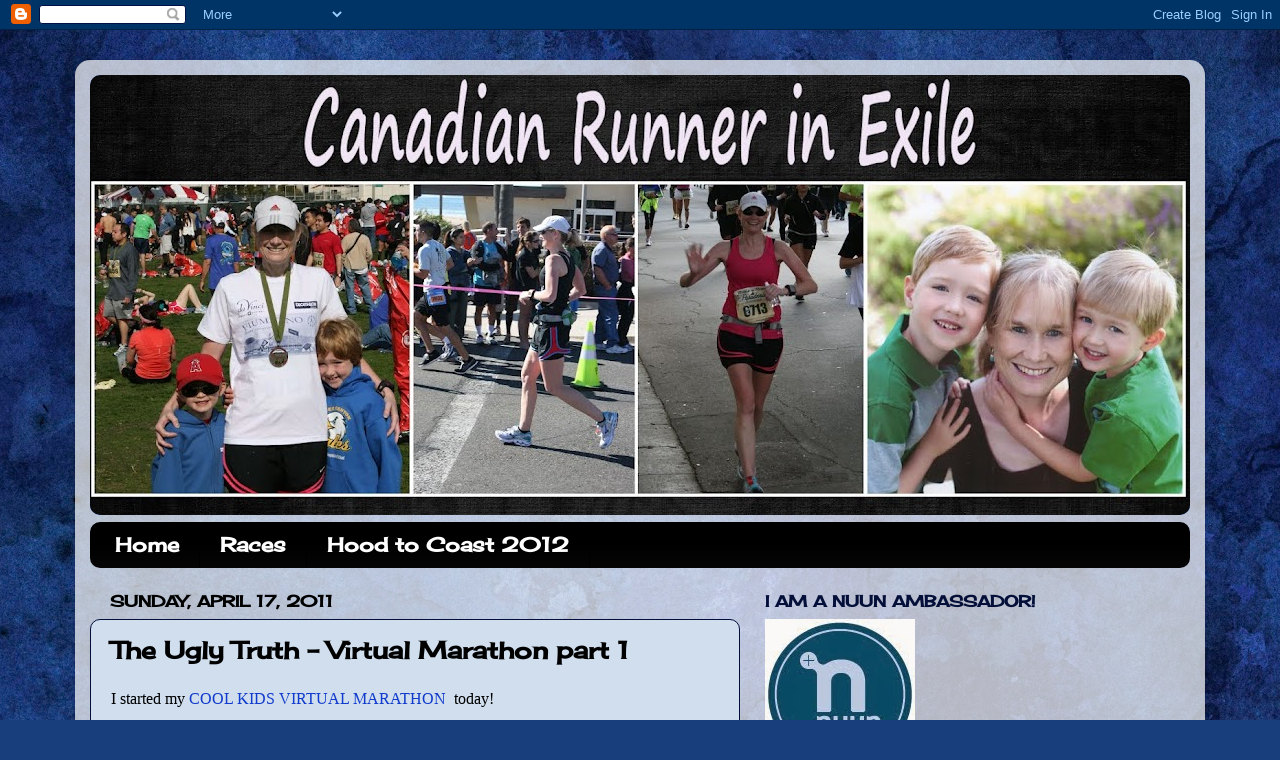

--- FILE ---
content_type: text/html; charset=UTF-8
request_url: https://journeytoahalfmaraton.blogspot.com/2011/04/ugly-truth-virtual-marathon-part-1.html
body_size: 25683
content:
<!DOCTYPE html>
<html class='v2' dir='ltr' xmlns='http://www.w3.org/1999/xhtml' xmlns:b='http://www.google.com/2005/gml/b' xmlns:data='http://www.google.com/2005/gml/data' xmlns:expr='http://www.google.com/2005/gml/expr'>
<head>
<link href='https://www.blogger.com/static/v1/widgets/335934321-css_bundle_v2.css' rel='stylesheet' type='text/css'/>
<meta content='IE=EmulateIE7' http-equiv='X-UA-Compatible'/>
<meta content='width=1100' name='viewport'/>
<meta content='text/html; charset=UTF-8' http-equiv='Content-Type'/>
<meta content='blogger' name='generator'/>
<link href='https://journeytoahalfmaraton.blogspot.com/favicon.ico' rel='icon' type='image/x-icon'/>
<link href='http://journeytoahalfmaraton.blogspot.com/2011/04/ugly-truth-virtual-marathon-part-1.html' rel='canonical'/>
<link rel="alternate" type="application/atom+xml" title="Canadian Runner in Exile - Atom" href="https://journeytoahalfmaraton.blogspot.com/feeds/posts/default" />
<link rel="alternate" type="application/rss+xml" title="Canadian Runner in Exile - RSS" href="https://journeytoahalfmaraton.blogspot.com/feeds/posts/default?alt=rss" />
<link rel="service.post" type="application/atom+xml" title="Canadian Runner in Exile - Atom" href="https://www.blogger.com/feeds/8284298186061040784/posts/default" />

<link rel="alternate" type="application/atom+xml" title="Canadian Runner in Exile - Atom" href="https://journeytoahalfmaraton.blogspot.com/feeds/5635711870792650391/comments/default" />
<!--Can't find substitution for tag [blog.ieCssRetrofitLinks]-->
<link href='https://blogger.googleusercontent.com/img/b/R29vZ2xl/AVvXsEhXJuJzlFky2AzStw4EfD04wUWeS4z-dLoFQGitR2tuMd3RSBUrxiNFxMhb2pW6CsbqmA7vszMiETQkxrr7oDieJOCHo1ixY9kOAfGiu5dL2Ad4g9TLGk4SrJ_HRWRCNWhrDN5ICZB8iQNF/s400/long+run+016.jpg' rel='image_src'/>
<meta content='http://journeytoahalfmaraton.blogspot.com/2011/04/ugly-truth-virtual-marathon-part-1.html' property='og:url'/>
<meta content='The Ugly  Truth - Virtual Marathon part 1' property='og:title'/>
<meta content='I started my COOL KIDS VIRTUAL MARATHON   today!     Check out my Cool Bib!   Went for my long run this morning.  Got up at 6 am to try to b...' property='og:description'/>
<meta content='https://blogger.googleusercontent.com/img/b/R29vZ2xl/AVvXsEhXJuJzlFky2AzStw4EfD04wUWeS4z-dLoFQGitR2tuMd3RSBUrxiNFxMhb2pW6CsbqmA7vszMiETQkxrr7oDieJOCHo1ixY9kOAfGiu5dL2Ad4g9TLGk4SrJ_HRWRCNWhrDN5ICZB8iQNF/w1200-h630-p-k-no-nu/long+run+016.jpg' property='og:image'/>
<title>Canadian Runner in Exile: The Ugly  Truth - Virtual Marathon part 1</title>
<style type='text/css'>@font-face{font-family:'Cherry Cream Soda';font-style:normal;font-weight:400;font-display:swap;src:url(//fonts.gstatic.com/s/cherrycreamsoda/v21/UMBIrOxBrW6w2FFyi9paG0fdVdRciQd9A98ZD47H.woff2)format('woff2');unicode-range:U+0000-00FF,U+0131,U+0152-0153,U+02BB-02BC,U+02C6,U+02DA,U+02DC,U+0304,U+0308,U+0329,U+2000-206F,U+20AC,U+2122,U+2191,U+2193,U+2212,U+2215,U+FEFF,U+FFFD;}</style>
<style id='page-skin-1' type='text/css'><!--
/*-----------------------------------------------
Blogger Template Style
Name:     Picture Window
Designer: Blogger
URL:      www.blogger.com
----------------------------------------------- */
/* Content
----------------------------------------------- */
body {
font: normal normal 16px Georgia, Utopia, 'Palatino Linotype', Palatino, serif;
color: #000000;
background: #183e7c url(//themes.googleusercontent.com/image?id=1n-1zS96-Ky5OBW0CXH1sKdtv7YmhcV6EFLcfpnKm08rd8JfsoDYfVVVeEhsTwRDRQv0h) repeat fixed center center /* Credit: mammuth (http://www.istockphoto.com/googleimages.php?id=8307896&platform=blogger) */;
}
html body .region-inner {
min-width: 0;
max-width: 100%;
width: auto;
}
.content-outer {
font-size: 90%;
}
a:link {
text-decoration:none;
color: #113bcc;
}
a:visited {
text-decoration:none;
color: #002a77;
}
a:hover {
text-decoration:underline;
color: #991144;
}
.content-outer {
background: transparent url(//www.blogblog.com/1kt/transparent/white80.png) repeat scroll top left;
-moz-border-radius: 15px;
-webkit-border-radius: 15px;
-goog-ms-border-radius: 15px;
border-radius: 15px;
-moz-box-shadow: 0 0 3px rgba(0, 0, 0, .15);
-webkit-box-shadow: 0 0 3px rgba(0, 0, 0, .15);
-goog-ms-box-shadow: 0 0 3px rgba(0, 0, 0, .15);
box-shadow: 0 0 3px rgba(0, 0, 0, .15);
margin: 30px auto;
}
.content-inner {
padding: 15px;
}
/* Header
----------------------------------------------- */
.header-outer {
background: #114499 url(//www.blogblog.com/1kt/transparent/header_gradient_shade.png) repeat-x scroll top left;
_background-image: none;
color: #ffffff;
-moz-border-radius: 10px;
-webkit-border-radius: 10px;
-goog-ms-border-radius: 10px;
border-radius: 10px;
}
.Header img, .Header #header-inner {
-moz-border-radius: 10px;
-webkit-border-radius: 10px;
-goog-ms-border-radius: 10px;
border-radius: 10px;
}
.header-inner .Header .titlewrapper,
.header-inner .Header .descriptionwrapper {
padding-left: 30px;
padding-right: 30px;
}
.Header h1 {
font: normal bold 50px Georgia, Utopia, 'Palatino Linotype', Palatino, serif;
text-shadow: 1px 1px 3px rgba(0, 0, 0, 0.3);
}
.Header h1 a {
color: #ffffff;
}
.Header .description {
font-size: 130%;
}
/* Tabs
----------------------------------------------- */
.tabs-inner {
margin: .5em 0 0;
padding: 0;
}
.tabs-inner .section {
margin: 0;
}
.tabs-inner .widget ul {
padding: 0;
background: #000000 url(//www.blogblog.com/1kt/transparent/tabs_gradient_shade.png) repeat scroll bottom;
-moz-border-radius: 10px;
-webkit-border-radius: 10px;
-goog-ms-border-radius: 10px;
border-radius: 10px;
}
.tabs-inner .widget li {
border: none;
}
.tabs-inner .widget li a {
display: inline-block;
padding: .5em 1em;
margin-right: 0;
color: #ffffff;
font: normal bold 20px Cherry Cream Soda;
-moz-border-radius: 0 0 0 0;
-webkit-border-top-left-radius: 0;
-webkit-border-top-right-radius: 0;
-goog-ms-border-radius: 0 0 0 0;
border-radius: 0 0 0 0;
background: transparent none no-repeat scroll top left;
border-right: 1px solid #000000;
}
.tabs-inner .widget li:first-child a {
padding-left: 1.25em;
-moz-border-radius-topleft: 10px;
-moz-border-radius-bottomleft: 10px;
-webkit-border-top-left-radius: 10px;
-webkit-border-bottom-left-radius: 10px;
-goog-ms-border-top-left-radius: 10px;
-goog-ms-border-bottom-left-radius: 10px;
border-top-left-radius: 10px;
border-bottom-left-radius: 10px;
}
.tabs-inner .widget li.selected a,
.tabs-inner .widget li a:hover {
position: relative;
z-index: 1;
background: #000000 url(//www.blogblog.com/1kt/transparent/tabs_gradient_shade.png) repeat scroll bottom;
color: #ff00ff;
-moz-box-shadow: 0 0 0 rgba(0, 0, 0, .15);
-webkit-box-shadow: 0 0 0 rgba(0, 0, 0, .15);
-goog-ms-box-shadow: 0 0 0 rgba(0, 0, 0, .15);
box-shadow: 0 0 0 rgba(0, 0, 0, .15);
}
/* Headings
----------------------------------------------- */
h2 {
font: normal bold 16px Cherry Cream Soda;
text-transform: uppercase;
color: #030f39;
margin: .5em 0;
}
/* Main
----------------------------------------------- */
.main-outer {
background: transparent none repeat scroll top center;
-moz-border-radius: 0 0 0 0;
-webkit-border-top-left-radius: 0;
-webkit-border-top-right-radius: 0;
-webkit-border-bottom-left-radius: 0;
-webkit-border-bottom-right-radius: 0;
-goog-ms-border-radius: 0 0 0 0;
border-radius: 0 0 0 0;
-moz-box-shadow: 0 0 0 rgba(0, 0, 0, .15);
-webkit-box-shadow: 0 0 0 rgba(0, 0, 0, .15);
-goog-ms-box-shadow: 0 0 0 rgba(0, 0, 0, .15);
box-shadow: 0 0 0 rgba(0, 0, 0, .15);
}
.main-inner {
padding: 15px 5px 20px;
}
.main-inner .column-center-inner {
padding: 0 0;
}
.main-inner .column-left-inner {
padding-left: 0;
}
.main-inner .column-right-inner {
padding-right: 0;
}
/* Posts
----------------------------------------------- */
h3.post-title {
margin: 0;
font: normal bold 24px Cherry Cream Soda;
}
.comments h4 {
margin: 1em 0 0;
font: normal bold 24px Cherry Cream Soda;
}
.date-header span {
color: #000000;
}
.post-outer {
background-color: #d0deee;
border: solid 1px #030f39;
-moz-border-radius: 10px;
-webkit-border-radius: 10px;
border-radius: 10px;
-goog-ms-border-radius: 10px;
padding: 15px 20px;
margin: 0 -20px 20px;
}
.post-body {
line-height: 1.4;
font-size: 110%;
position: relative;
}
.post-header {
margin: 0 0 1.5em;
color: #08224c;
line-height: 1.6;
}
.post-footer {
margin: .5em 0 0;
color: #08224c;
line-height: 1.6;
}
#blog-pager {
font-size: 140%
}
#comments .comment-author {
padding-top: 1.5em;
border-top: dashed 1px #ccc;
border-top: dashed 1px rgba(128, 128, 128, .5);
background-position: 0 1.5em;
}
#comments .comment-author:first-child {
padding-top: 0;
border-top: none;
}
.avatar-image-container {
margin: .2em 0 0;
}
/* Comments
----------------------------------------------- */
.comments .comments-content .icon.blog-author {
background-repeat: no-repeat;
background-image: url([data-uri]);
}
.comments .comments-content .loadmore a {
border-top: 1px solid #991144;
border-bottom: 1px solid #991144;
}
.comments .continue {
border-top: 2px solid #991144;
}
/* Widgets
----------------------------------------------- */
.widget ul, .widget #ArchiveList ul.flat {
padding: 0;
list-style: none;
}
.widget ul li, .widget #ArchiveList ul.flat li {
border-top: dashed 1px #ccc;
border-top: dashed 1px rgba(128, 128, 128, .5);
}
.widget ul li:first-child, .widget #ArchiveList ul.flat li:first-child {
border-top: none;
}
.widget .post-body ul {
list-style: disc;
}
.widget .post-body ul li {
border: none;
}
/* Footer
----------------------------------------------- */
.footer-outer {
color:#eeeeee;
background: transparent url(//www.blogblog.com/1kt/transparent/black50.png) repeat scroll top left;
-moz-border-radius: 10px 10px 10px 10px;
-webkit-border-top-left-radius: 10px;
-webkit-border-top-right-radius: 10px;
-webkit-border-bottom-left-radius: 10px;
-webkit-border-bottom-right-radius: 10px;
-goog-ms-border-radius: 10px 10px 10px 10px;
border-radius: 10px 10px 10px 10px;
-moz-box-shadow: 0 0 0 rgba(0, 0, 0, .15);
-webkit-box-shadow: 0 0 0 rgba(0, 0, 0, .15);
-goog-ms-box-shadow: 0 0 0 rgba(0, 0, 0, .15);
box-shadow: 0 0 0 rgba(0, 0, 0, .15);
}
.footer-inner {
padding: 10px 5px 20px;
}
.footer-outer a {
color: #991144;
}
.footer-outer a:visited {
color: #002a77;
}
.footer-outer a:hover {
color: #ffffff;
}
.footer-outer .widget h2 {
color: #002a77;
}
/* Mobile
----------------------------------------------- */
html body.mobile {
height: auto;
}
html body.mobile {
min-height: 480px;
background-size: 100% auto;
}
.mobile .body-fauxcolumn-outer {
background: transparent none repeat scroll top left;
}
html .mobile .mobile-date-outer, html .mobile .blog-pager {
border-bottom: none;
background: transparent none repeat scroll top center;
margin-bottom: 10px;
}
.mobile .date-outer {
background: transparent none repeat scroll top center;
}
.mobile .header-outer, .mobile .main-outer,
.mobile .post-outer, .mobile .footer-outer {
-moz-border-radius: 0;
-webkit-border-radius: 0;
-goog-ms-border-radius: 0;
border-radius: 0;
}
.mobile .content-outer,
.mobile .main-outer,
.mobile .post-outer {
background: inherit;
border: none;
}
.mobile .content-outer {
font-size: 100%;
}
.mobile-link-button {
background-color: #113bcc;
}
.mobile-link-button a:link, .mobile-link-button a:visited {
color: #d0deee;
}
.mobile-index-contents {
color: #000000;
}
.mobile .tabs-inner .PageList .widget-content {
background: #000000 url(//www.blogblog.com/1kt/transparent/tabs_gradient_shade.png) repeat scroll bottom;
color: #ff00ff;
}
.mobile .tabs-inner .PageList .widget-content .pagelist-arrow {
border-left: 1px solid #000000;
}

--></style>
<style id='template-skin-1' type='text/css'><!--
body {
min-width: 1130px;
}
.content-outer, .content-fauxcolumn-outer, .region-inner {
min-width: 1130px;
max-width: 1130px;
_width: 1130px;
}
.main-inner .columns {
padding-left: 0px;
padding-right: 450px;
}
.main-inner .fauxcolumn-center-outer {
left: 0px;
right: 450px;
/* IE6 does not respect left and right together */
_width: expression(this.parentNode.offsetWidth -
parseInt("0px") -
parseInt("450px") + 'px');
}
.main-inner .fauxcolumn-left-outer {
width: 0px;
}
.main-inner .fauxcolumn-right-outer {
width: 450px;
}
.main-inner .column-left-outer {
width: 0px;
right: 100%;
margin-left: -0px;
}
.main-inner .column-right-outer {
width: 450px;
margin-right: -450px;
}
#layout {
min-width: 0;
}
#layout .content-outer {
min-width: 0;
width: 800px;
}
#layout .region-inner {
min-width: 0;
width: auto;
}
--></style>
<link href='http://www.iconj.com/ico/a/w/awp4r1z4xg.ico' rel='shortcut icon' type='image/x-icon'/>
<link href='https://www.blogger.com/dyn-css/authorization.css?targetBlogID=8284298186061040784&amp;zx=7da07efb-2422-4f7b-9eea-5c33a6c7df92' media='none' onload='if(media!=&#39;all&#39;)media=&#39;all&#39;' rel='stylesheet'/><noscript><link href='https://www.blogger.com/dyn-css/authorization.css?targetBlogID=8284298186061040784&amp;zx=7da07efb-2422-4f7b-9eea-5c33a6c7df92' rel='stylesheet'/></noscript>
<meta name='google-adsense-platform-account' content='ca-host-pub-1556223355139109'/>
<meta name='google-adsense-platform-domain' content='blogspot.com'/>

</head>
<body class='loading variant-shade'>
<div class='navbar section' id='navbar'><div class='widget Navbar' data-version='1' id='Navbar1'><script type="text/javascript">
    function setAttributeOnload(object, attribute, val) {
      if(window.addEventListener) {
        window.addEventListener('load',
          function(){ object[attribute] = val; }, false);
      } else {
        window.attachEvent('onload', function(){ object[attribute] = val; });
      }
    }
  </script>
<div id="navbar-iframe-container"></div>
<script type="text/javascript" src="https://apis.google.com/js/platform.js"></script>
<script type="text/javascript">
      gapi.load("gapi.iframes:gapi.iframes.style.bubble", function() {
        if (gapi.iframes && gapi.iframes.getContext) {
          gapi.iframes.getContext().openChild({
              url: 'https://www.blogger.com/navbar/8284298186061040784?po\x3d5635711870792650391\x26origin\x3dhttps://journeytoahalfmaraton.blogspot.com',
              where: document.getElementById("navbar-iframe-container"),
              id: "navbar-iframe"
          });
        }
      });
    </script><script type="text/javascript">
(function() {
var script = document.createElement('script');
script.type = 'text/javascript';
script.src = '//pagead2.googlesyndication.com/pagead/js/google_top_exp.js';
var head = document.getElementsByTagName('head')[0];
if (head) {
head.appendChild(script);
}})();
</script>
</div></div>
<div class='body-fauxcolumns'>
<div class='fauxcolumn-outer body-fauxcolumn-outer'>
<div class='cap-top'>
<div class='cap-left'></div>
<div class='cap-right'></div>
</div>
<div class='fauxborder-left'>
<div class='fauxborder-right'></div>
<div class='fauxcolumn-inner'>
</div>
</div>
<div class='cap-bottom'>
<div class='cap-left'></div>
<div class='cap-right'></div>
</div>
</div>
</div>
<div class='content'>
<div class='content-fauxcolumns'>
<div class='fauxcolumn-outer content-fauxcolumn-outer'>
<div class='cap-top'>
<div class='cap-left'></div>
<div class='cap-right'></div>
</div>
<div class='fauxborder-left'>
<div class='fauxborder-right'></div>
<div class='fauxcolumn-inner'>
</div>
</div>
<div class='cap-bottom'>
<div class='cap-left'></div>
<div class='cap-right'></div>
</div>
</div>
</div>
<div class='content-outer'>
<div class='content-cap-top cap-top'>
<div class='cap-left'></div>
<div class='cap-right'></div>
</div>
<div class='fauxborder-left content-fauxborder-left'>
<div class='fauxborder-right content-fauxborder-right'></div>
<div class='content-inner'>
<header>
<div class='header-outer'>
<div class='header-cap-top cap-top'>
<div class='cap-left'></div>
<div class='cap-right'></div>
</div>
<div class='fauxborder-left header-fauxborder-left'>
<div class='fauxborder-right header-fauxborder-right'></div>
<div class='region-inner header-inner'>
<div class='header section' id='header'><div class='widget Header' data-version='1' id='Header1'>
<div id='header-inner'>
<a href='https://journeytoahalfmaraton.blogspot.com/' style='display: block'>
<img alt='Canadian Runner in Exile' height='440px; ' id='Header1_headerimg' src='https://blogger.googleusercontent.com/img/b/R29vZ2xl/AVvXsEjpuh_kEpLYBCwQNQ6oQgcFrcYOtvEMDyhdEOSMC_ctpuGoZYtERa4cR7GYcmaFVETd6H2O18AIh3bidIR4dgixorT5cj680R_GADuvUTxmUXXWfiSxjVkq-Wc6egxeyO3hnvH4MIwK3js/s1100/blog-001.jpg' style='display: block' width='1100px; '/>
</a>
</div>
</div></div>
</div>
</div>
<div class='header-cap-bottom cap-bottom'>
<div class='cap-left'></div>
<div class='cap-right'></div>
</div>
</div>
</header>
<div class='tabs-outer'>
<div class='tabs-cap-top cap-top'>
<div class='cap-left'></div>
<div class='cap-right'></div>
</div>
<div class='fauxborder-left tabs-fauxborder-left'>
<div class='fauxborder-right tabs-fauxborder-right'></div>
<div class='region-inner tabs-inner'>
<div class='tabs section' id='crosscol'><div class='widget PageList' data-version='1' id='PageList1'>
<h2>Pages</h2>
<div class='widget-content'>
<ul>
<li>
<a href='https://journeytoahalfmaraton.blogspot.com/'>Home</a>
</li>
<li>
<a href='https://journeytoahalfmaraton.blogspot.com/p/races.html'>Races</a>
</li>
<li>
<a href='https://journeytoahalfmaraton.blogspot.com/p/hood-to-coast-2012.html'>Hood to Coast 2012</a>
</li>
</ul>
<div class='clear'></div>
</div>
</div></div>
<div class='tabs no-items section' id='crosscol-overflow'></div>
</div>
</div>
<div class='tabs-cap-bottom cap-bottom'>
<div class='cap-left'></div>
<div class='cap-right'></div>
</div>
</div>
<div class='main-outer'>
<div class='main-cap-top cap-top'>
<div class='cap-left'></div>
<div class='cap-right'></div>
</div>
<div class='fauxborder-left main-fauxborder-left'>
<div class='fauxborder-right main-fauxborder-right'></div>
<div class='region-inner main-inner'>
<div class='columns fauxcolumns'>
<div class='fauxcolumn-outer fauxcolumn-center-outer'>
<div class='cap-top'>
<div class='cap-left'></div>
<div class='cap-right'></div>
</div>
<div class='fauxborder-left'>
<div class='fauxborder-right'></div>
<div class='fauxcolumn-inner'>
</div>
</div>
<div class='cap-bottom'>
<div class='cap-left'></div>
<div class='cap-right'></div>
</div>
</div>
<div class='fauxcolumn-outer fauxcolumn-left-outer'>
<div class='cap-top'>
<div class='cap-left'></div>
<div class='cap-right'></div>
</div>
<div class='fauxborder-left'>
<div class='fauxborder-right'></div>
<div class='fauxcolumn-inner'>
</div>
</div>
<div class='cap-bottom'>
<div class='cap-left'></div>
<div class='cap-right'></div>
</div>
</div>
<div class='fauxcolumn-outer fauxcolumn-right-outer'>
<div class='cap-top'>
<div class='cap-left'></div>
<div class='cap-right'></div>
</div>
<div class='fauxborder-left'>
<div class='fauxborder-right'></div>
<div class='fauxcolumn-inner'>
</div>
</div>
<div class='cap-bottom'>
<div class='cap-left'></div>
<div class='cap-right'></div>
</div>
</div>
<!-- corrects IE6 width calculation -->
<div class='columns-inner'>
<div class='column-center-outer'>
<div class='column-center-inner'>
<div class='main section' id='main'><div class='widget Blog' data-version='1' id='Blog1'>
<div class='blog-posts hfeed'>

          <div class="date-outer">
        
<h2 class='date-header'><span>Sunday, April 17, 2011</span></h2>

          <div class="date-posts">
        
<div class='post-outer'>
<div class='post hentry'>
<a name='5635711870792650391'></a>
<h3 class='post-title entry-title'>
The Ugly  Truth - Virtual Marathon part 1
</h3>
<div class='post-header'>
<div class='post-header-line-1'></div>
</div>
<div class='post-body entry-content' id='post-body-5635711870792650391'>
<span style="font-family: Georgia, &quot;Times New Roman&quot;, serif;">I started my <a href="http://becauseallthecoolkidsaredoingit.blogspot.com/2011/03/may-1st-2011-cool-kids-virtual-marathon.html">COOL KIDS VIRTUAL MARATHON</a>&nbsp; today!</span><br />
<br />
<table align="center" cellpadding="0" cellspacing="0" class="tr-caption-container" style="margin-left: auto; margin-right: auto; text-align: center;"><tbody>
<tr><td style="text-align: center;"><a href="https://blogger.googleusercontent.com/img/b/R29vZ2xl/AVvXsEhXJuJzlFky2AzStw4EfD04wUWeS4z-dLoFQGitR2tuMd3RSBUrxiNFxMhb2pW6CsbqmA7vszMiETQkxrr7oDieJOCHo1ixY9kOAfGiu5dL2Ad4g9TLGk4SrJ_HRWRCNWhrDN5ICZB8iQNF/s1600/long+run+016.jpg" imageanchor="1" style="margin-left: auto; margin-right: auto;"><img border="0" height="400" r6="true" src="https://blogger.googleusercontent.com/img/b/R29vZ2xl/AVvXsEhXJuJzlFky2AzStw4EfD04wUWeS4z-dLoFQGitR2tuMd3RSBUrxiNFxMhb2pW6CsbqmA7vszMiETQkxrr7oDieJOCHo1ixY9kOAfGiu5dL2Ad4g9TLGk4SrJ_HRWRCNWhrDN5ICZB8iQNF/s400/long+run+016.jpg" width="266" /></a></td></tr>
<tr><td class="tr-caption" style="text-align: center;"><strong><span style="color: red; font-family: Georgia, &quot;Times New Roman&quot;, serif; font-size: small;">Check out my Cool Bib!</span></strong></td></tr>
</tbody></table><br />
<span style="font-family: Georgia, &quot;Times New Roman&quot;, serif;">Went for my long run this morning.&nbsp; Got up at 6 am to try to beat the heat.&nbsp; </span><br />
<span style="font-family: Georgia, &quot;Times New Roman&quot;, serif;"><strong><span style="color: blue;">Not early enough.&nbsp;&nbsp; :(</span></strong></span><br />
<br />
<strong><span style="color: black; font-family: Georgia;">Miles I ran: <span style="color: red;">11</span></span></strong><br />
<br />
<span style="color: red; font-family: Georgia;"><strong><span style="color: black;">Time it took</span>: longer then I wanted</strong> <span style="color: black;">but still at faster pace then my first half but slower then last 2 long runs of 9 and 10 miles.</span></span><br />
<br />
<span style="font-family: Georgia;"><strong>Walking breaks:</strong> <span style="color: purple;"><strong>Too many.</strong></span></span><br />
<br />
<strong><span style="color: purple; font-family: Georgia;"><span style="color: black;">Temperature:</span> <span style="color: blue;">Way too hot...about 86 </span></span></strong><br />
<br />
<strong><span style="color: black; font-family: Georgia;">Times I said really bad words like<em> Calisse, Criss or Tabarnac (Anne so sorry I know these are <u>very bad</u>) </em><span style="color: #351c75;">to bikers who almost hit me</span>: <span style="color: #990000;">TWICE and I am not sorry about that!</span></span></strong><br />
<br />
<strong><span style="color: blue; font-family: Georgia;"><span style="color: black;">Times I wanted to quit and call Bill:</span> ONCE&nbsp; but I didn't.</span></strong><br />
<br />
<strong><span style="color: blue; font-family: Georgia;"><span style="color: black;">Number of squirrel I saw</span>: 1</span></strong><br />
<br />
<strong><span style="color: blue; font-family: Georgia;"><span style="color: black;">Side pain:</span> Yep one that lasted about 3 miles.</span></strong><br />
<br />
<strong><span style="color: blue; font-family: Georgia;"><span style="color: black;">Number of salt tablets</span>: <span style="color: purple;">2 before I left and 2 after 1 hour: not enough.</span></span></strong><br />
<br />
<span style="color: black; font-family: Georgia, &quot;Times New Roman&quot;, serif;">I was under my first half marathon pace but slower then my last 2 long runs so I am a little discouraged with this one.</span><br />
<span style="font-family: Georgia, &quot;Times New Roman&quot;, serif;">This was a hard one for me.</span><br />
<span style="font-family: Georgia, &quot;Times New Roman&quot;, serif;">At times my legs felt really heavy.&nbsp; I am glad today was <strong><span style="color: blue;">NOT</span></strong> race day.</span><br />
<br />
<span style="font-family: Georgia, &quot;Times New Roman&quot;, serif;">This is me after I got back, I am smiling because it is<strong><span style="color: red;"> OVER</span></strong>.&nbsp; 11 done, 15.2 to go!</span><br />
<br />
<div class="separator" style="clear: both; text-align: center;"><a href="https://blogger.googleusercontent.com/img/b/R29vZ2xl/AVvXsEgPViTesoHfM-CFmGrn02i9pJ5HhgNcDr0bDYnZWO6UlmqoZ0TqDuQW-E_cA9AAIG-tuOtE40uhyphenhyphenleJegu5SN8hNUO9uxwx77A4dzVVjBSr2ApiBUZ7qLgC4MMMtd5S8tx6Sq5vkZ15HMZj/s1600/long+run+020.jpg" imageanchor="1" style="margin-left: 1em; margin-right: 1em;"><img border="0" height="320" r6="true" src="https://blogger.googleusercontent.com/img/b/R29vZ2xl/AVvXsEgPViTesoHfM-CFmGrn02i9pJ5HhgNcDr0bDYnZWO6UlmqoZ0TqDuQW-E_cA9AAIG-tuOtE40uhyphenhyphenleJegu5SN8hNUO9uxwx77A4dzVVjBSr2ApiBUZ7qLgC4MMMtd5S8tx6Sq5vkZ15HMZj/s320/long+run+020.jpg" width="213" /></a></div><span style="font-family: Georgia, &quot;Times New Roman&quot;, serif;">Last week I had pain in my knees after my 10 miles, did not want that again so I decided to go for <strong><span style="color: blue;">the ice bath for the first time</span></strong>.&nbsp; I hope this will helps.&nbsp; That was not fun, aouch!</span><br />
<span style="font-family: Georgia;">My kids thought it was hilarious that I was taking a bath with ICE in it and that I had clothes on!!!&nbsp; Cannot see the ice really good on the picture, but there was some!!! I added another bag after that was taken.</span><br />
<br />
<br />
<div class="separator" style="clear: both; text-align: center;"><a href="https://blogger.googleusercontent.com/img/b/R29vZ2xl/AVvXsEhimq9JqIVtHNM9jLdPY1JS2U-7Yw3FLGqZwr5d7al04pLaEhKP3ZNNB6BG1AYiGANSgo4ObsPFajZ6sXUy0gJiuF2cUwlf-tgXddhQ-vb1oLI98bRxhdIqywENy5_vVM0JkXUa8NuSy7gM/s1600/long+run+021.jpg" imageanchor="1" style="margin-left: 1em; margin-right: 1em;"><img border="0" height="266" r6="true" src="https://blogger.googleusercontent.com/img/b/R29vZ2xl/AVvXsEhimq9JqIVtHNM9jLdPY1JS2U-7Yw3FLGqZwr5d7al04pLaEhKP3ZNNB6BG1AYiGANSgo4ObsPFajZ6sXUy0gJiuF2cUwlf-tgXddhQ-vb1oLI98bRxhdIqywENy5_vVM0JkXUa8NuSy7gM/s400/long+run+021.jpg" width="400" /></a></div><br />
<strong><span style="color: blue; font-family: Georgia, &quot;Times New Roman&quot;, serif;">Warning: gross picture coming up</span></strong><br />
<strong><span style="color: blue; font-family: Georgia, &quot;Times New Roman&quot;, serif;">My toe is hurting....it is as ugly as my run today</span></strong><br />
<span style="font-family: Georgia, &quot;Times New Roman&quot;, serif;">That white part of the nail&nbsp;is about to&nbsp;fall, it is broken.</span><br />
<br />
<div class="separator" style="clear: both; text-align: center;"><a href="//3.bp.blogspot.com/-159Swqcx2Ug/Tas4hiMHapI/AAAAAAAAA3A/0t_XA5Squ4g/s1600/long+run+026.jpg" imageanchor="1" style="margin-left: 1em; margin-right: 1em;"><img border="0" height="213" r6="true" src="//3.bp.blogspot.com/-159Swqcx2Ug/Tas4hiMHapI/AAAAAAAAA3A/0t_XA5Squ4g/s320/long+run+026.jpg" width="320"></a></div><div class="separator" style="clear: both; text-align: center;"><br />
</div><div class="separator" style="clear: both; text-align: justify;"><span style="font-family: Georgia, &quot;Times New Roman&quot;, serif;">&#65279;So there you have it, <span style="color: #990000;"><strong>The Ugly Truth is not all runs go well</strong></span>.&nbsp; Today it sucked.</span></div><div class="separator" style="clear: both; text-align: justify;"><span style="font-family: Georgia;">Moving on.</span></div><div class="separator" style="clear: both; text-align: justify;"><br />
</div><div class="separator" style="clear: both; text-align: justify;"><span style="font-family: Georgia, &quot;Times New Roman&quot;, serif;"><span style="color: blue;"><strong>Boston runners</strong></span> if you are reading this: GOOD LUCK!!! ENJOY!!!</span></div><div class="separator" style="clear: both; text-align: justify;"><br />
</div><div class="separator" style="clear: both; text-align: justify;"><span style="font-family: Georgia, &quot;Times New Roman&quot;, serif;"><span style="color: #990000; font-size: large;"><strong>100 FOLLOERS</strong></span>!!!! Julie is #100! thank you all!!</span></div><br />
<br />
<div class="separator" style="clear: both; text-align: justify;"><br />
</div><div class="separator" style="clear: both; text-align: justify;"><br />
</div><br />
<div class="separator" style="clear: both; text-align: justify;"><br />
</div>
<div style='clear: both;'></div>
</div>
<div class='post-footer'>
<div class='post-footer-line post-footer-line-1'><span class='post-author vcard'>
Posted by
<span class='fn'>Caroline</span>
</span>
<span class='post-timestamp'>
at
<a class='timestamp-link' href='https://journeytoahalfmaraton.blogspot.com/2011/04/ugly-truth-virtual-marathon-part-1.html' rel='bookmark' title='permanent link'><abbr class='published' title='2011-04-17T12:48:00-07:00'>12:48&#8239;PM</abbr></a>
</span>
<span class='post-comment-link'>
</span>
<span class='post-icons'>
<span class='item-control blog-admin pid-1022863538'>
<a href='https://www.blogger.com/post-edit.g?blogID=8284298186061040784&postID=5635711870792650391&from=pencil' title='Edit Post'>
<img alt='' class='icon-action' height='18' src='https://resources.blogblog.com/img/icon18_edit_allbkg.gif' width='18'/>
</a>
</span>
</span>
<div class='post-share-buttons goog-inline-block'>
<a class='goog-inline-block share-button sb-email' href='https://www.blogger.com/share-post.g?blogID=8284298186061040784&postID=5635711870792650391&target=email' target='_blank' title='Email This'><span class='share-button-link-text'>Email This</span></a><a class='goog-inline-block share-button sb-blog' href='https://www.blogger.com/share-post.g?blogID=8284298186061040784&postID=5635711870792650391&target=blog' onclick='window.open(this.href, "_blank", "height=270,width=475"); return false;' target='_blank' title='BlogThis!'><span class='share-button-link-text'>BlogThis!</span></a><a class='goog-inline-block share-button sb-twitter' href='https://www.blogger.com/share-post.g?blogID=8284298186061040784&postID=5635711870792650391&target=twitter' target='_blank' title='Share to X'><span class='share-button-link-text'>Share to X</span></a><a class='goog-inline-block share-button sb-facebook' href='https://www.blogger.com/share-post.g?blogID=8284298186061040784&postID=5635711870792650391&target=facebook' onclick='window.open(this.href, "_blank", "height=430,width=640"); return false;' target='_blank' title='Share to Facebook'><span class='share-button-link-text'>Share to Facebook</span></a><a class='goog-inline-block share-button sb-pinterest' href='https://www.blogger.com/share-post.g?blogID=8284298186061040784&postID=5635711870792650391&target=pinterest' target='_blank' title='Share to Pinterest'><span class='share-button-link-text'>Share to Pinterest</span></a>
</div>
</div>
<div class='post-footer-line post-footer-line-2'><span class='post-labels'>
Labels:
<a href='https://journeytoahalfmaraton.blogspot.com/search/label/cool%20kids%20virtual%20marathon' rel='tag'>cool kids virtual marathon</a>,
<a href='https://journeytoahalfmaraton.blogspot.com/search/label/long%20run' rel='tag'>long run</a>
</span>
</div>
<div class='post-footer-line post-footer-line-3'></div>
</div>
</div>
<div class='comments' id='comments'>
<a name='comments'></a>
<h4>13 comments:</h4>
<div id='Blog1_comments-block-wrapper'>
<dl class='avatar-comment-indent' id='comments-block'>
<dt class='comment-author ' id='c1163409823914042563'>
<a name='c1163409823914042563'></a>
<div class="avatar-image-container avatar-stock"><span dir="ltr"><a href="https://www.blogger.com/profile/09701584163226867775" target="" rel="nofollow" onclick="" class="avatar-hovercard" id="av-1163409823914042563-09701584163226867775"><img src="//www.blogger.com/img/blogger_logo_round_35.png" width="35" height="35" alt="" title="A Prelude To...">

</a></span></div>
<a href='https://www.blogger.com/profile/09701584163226867775' rel='nofollow'>A Prelude To...</a>
said...
</dt>
<dd class='comment-body' id='Blog1_cmt-1163409823914042563'>
<p>
I was supposed to do an 11 miler today but put it off until tomorrow. I&#39;m hoping for cool weather (for sure going to get that!) and feeling light on my feet (tbd...)<br /><br />Good job on the ice bath. I&#39;m new to them but think they really do help!
</p>
</dd>
<dd class='comment-footer'>
<span class='comment-timestamp'>
<a href='https://journeytoahalfmaraton.blogspot.com/2011/04/ugly-truth-virtual-marathon-part-1.html?showComment=1303070317621#c1163409823914042563' title='comment permalink'>
April 17, 2011 at 12:58&#8239;PM
</a>
<span class='item-control blog-admin pid-963257888'>
<a class='comment-delete' href='https://www.blogger.com/comment/delete/8284298186061040784/1163409823914042563' title='Delete Comment'>
<img src='https://resources.blogblog.com/img/icon_delete13.gif'/>
</a>
</span>
</span>
</dd>
<dt class='comment-author ' id='c2277502262290362448'>
<a name='c2277502262290362448'></a>
<div class="avatar-image-container vcard"><span dir="ltr"><a href="https://www.blogger.com/profile/08198123992152626641" target="" rel="nofollow" onclick="" class="avatar-hovercard" id="av-2277502262290362448-08198123992152626641"><img src="https://resources.blogblog.com/img/blank.gif" width="35" height="35" class="delayLoad" style="display: none;" longdesc="//blogger.googleusercontent.com/img/b/R29vZ2xl/AVvXsEhjXA9zpRBI5nE5kS-rg31ofE48T8fnbA98wwKHssSR_DrDJL56ZkgeulcyFR-nyXKRa3XixMRHaCy9jzUJvPsl-BlLAxZph0IUhkVr4XfCnhHGatBbtgnbE7c4xmZhe_s/s45-c/*" alt="" title="Pam @ herbieontherun.com">

<noscript><img src="//blogger.googleusercontent.com/img/b/R29vZ2xl/AVvXsEhjXA9zpRBI5nE5kS-rg31ofE48T8fnbA98wwKHssSR_DrDJL56ZkgeulcyFR-nyXKRa3XixMRHaCy9jzUJvPsl-BlLAxZph0IUhkVr4XfCnhHGatBbtgnbE7c4xmZhe_s/s45-c/*" width="35" height="35" class="photo" alt=""></noscript></a></span></div>
<a href='https://www.blogger.com/profile/08198123992152626641' rel='nofollow'>Pam @ herbieontherun.com</a>
said...
</dt>
<dd class='comment-body' id='Blog1_cmt-2277502262290362448'>
<p>
HEAT SUUUUUUCKS!!!!!  But as bad as it sucks, I fully believe that running in the heat makes you even stronger in the cool.  No worries!
</p>
</dd>
<dd class='comment-footer'>
<span class='comment-timestamp'>
<a href='https://journeytoahalfmaraton.blogspot.com/2011/04/ugly-truth-virtual-marathon-part-1.html?showComment=1303070518338#c2277502262290362448' title='comment permalink'>
April 17, 2011 at 1:01&#8239;PM
</a>
<span class='item-control blog-admin pid-182631593'>
<a class='comment-delete' href='https://www.blogger.com/comment/delete/8284298186061040784/2277502262290362448' title='Delete Comment'>
<img src='https://resources.blogblog.com/img/icon_delete13.gif'/>
</a>
</span>
</span>
</dd>
<dt class='comment-author ' id='c5147605083405455918'>
<a name='c5147605083405455918'></a>
<div class="avatar-image-container vcard"><span dir="ltr"><a href="https://www.blogger.com/profile/12268964638359962511" target="" rel="nofollow" onclick="" class="avatar-hovercard" id="av-5147605083405455918-12268964638359962511"><img src="https://resources.blogblog.com/img/blank.gif" width="35" height="35" class="delayLoad" style="display: none;" longdesc="//blogger.googleusercontent.com/img/b/R29vZ2xl/AVvXsEhR3IsDROxZeaVwQyOPcvMC4iuag3gEZkCAHywniCJZQGOEJzc0QBit7sJqSujlP5u4IOu5Gb6IJ8tq_d9mDLZJglohcooye4jkqNXQjfHdYaOGlV8Pa9WDLIUcMwHaZV0/s45-c/*" alt="" title="XLMIC">

<noscript><img src="//blogger.googleusercontent.com/img/b/R29vZ2xl/AVvXsEhR3IsDROxZeaVwQyOPcvMC4iuag3gEZkCAHywniCJZQGOEJzc0QBit7sJqSujlP5u4IOu5Gb6IJ8tq_d9mDLZJglohcooye4jkqNXQjfHdYaOGlV8Pa9WDLIUcMwHaZV0/s45-c/*" width="35" height="35" class="photo" alt=""></noscript></a></span></div>
<a href='https://www.blogger.com/profile/12268964638359962511' rel='nofollow'>XLMIC</a>
said...
</dt>
<dd class='comment-body' id='Blog1_cmt-5147605083405455918'>
<p>
Owie toe!  I sure hope that gets better fast :)<br /><br />Try not to sweat the time on that 11... you did a great job. They aren&#39;t always going to be faster than the last one... at least that&#39;s what I tell myself!<br /><br />Congrats on hitting 100!
</p>
</dd>
<dd class='comment-footer'>
<span class='comment-timestamp'>
<a href='https://journeytoahalfmaraton.blogspot.com/2011/04/ugly-truth-virtual-marathon-part-1.html?showComment=1303071960485#c5147605083405455918' title='comment permalink'>
April 17, 2011 at 1:26&#8239;PM
</a>
<span class='item-control blog-admin pid-593456347'>
<a class='comment-delete' href='https://www.blogger.com/comment/delete/8284298186061040784/5147605083405455918' title='Delete Comment'>
<img src='https://resources.blogblog.com/img/icon_delete13.gif'/>
</a>
</span>
</span>
</dd>
<dt class='comment-author ' id='c2273607445486481537'>
<a name='c2273607445486481537'></a>
<div class="avatar-image-container vcard"><span dir="ltr"><a href="https://www.blogger.com/profile/10174883718651790845" target="" rel="nofollow" onclick="" class="avatar-hovercard" id="av-2273607445486481537-10174883718651790845"><img src="https://resources.blogblog.com/img/blank.gif" width="35" height="35" class="delayLoad" style="display: none;" longdesc="//blogger.googleusercontent.com/img/b/R29vZ2xl/AVvXsEi4fOg7PW6kMrUbYrJRYtpoin9pbyrdZ42awwklIbDAU056s7SRoL3oLSvHrgite3PxYvwbGp85srgcM4UXMQQvIrSa36ihQnr9mUOozTO601t3apCskjNVlaguoQlUC0g/s45-c/rock2.jpg" alt="" title="Jill">

<noscript><img src="//blogger.googleusercontent.com/img/b/R29vZ2xl/AVvXsEi4fOg7PW6kMrUbYrJRYtpoin9pbyrdZ42awwklIbDAU056s7SRoL3oLSvHrgite3PxYvwbGp85srgcM4UXMQQvIrSa36ihQnr9mUOozTO601t3apCskjNVlaguoQlUC0g/s45-c/rock2.jpg" width="35" height="35" class="photo" alt=""></noscript></a></span></div>
<a href='https://www.blogger.com/profile/10174883718651790845' rel='nofollow'>Jill</a>
said...
</dt>
<dd class='comment-body' id='Blog1_cmt-2273607445486481537'>
<p>
86 degrees??  Wow!  <br /><br />I had to laugh at the bike cursing!!  When I was a runner (I&#39;m still a runner, right?  Just a runner in hiatus!) I used to curse all the cyclist out there running me over.  Now that I&#39;m cycling and have to pass a runner I try to be very kind and warn them ahead but I bet some guy really yelled at me today.  Opps.  Maybe a wider bike path would be more helpful?  :)<br /><br />Your bath is just cracking me up...haha.  I always have to wear 3 layers on top.  I hope it&#39;s the magic cure for your knees next time!
</p>
</dd>
<dd class='comment-footer'>
<span class='comment-timestamp'>
<a href='https://journeytoahalfmaraton.blogspot.com/2011/04/ugly-truth-virtual-marathon-part-1.html?showComment=1303072853009#c2273607445486481537' title='comment permalink'>
April 17, 2011 at 1:40&#8239;PM
</a>
<span class='item-control blog-admin pid-61108941'>
<a class='comment-delete' href='https://www.blogger.com/comment/delete/8284298186061040784/2273607445486481537' title='Delete Comment'>
<img src='https://resources.blogblog.com/img/icon_delete13.gif'/>
</a>
</span>
</span>
</dd>
<dt class='comment-author ' id='c6274831789270763642'>
<a name='c6274831789270763642'></a>
<div class="avatar-image-container vcard"><span dir="ltr"><a href="https://www.blogger.com/profile/03394146179138283691" target="" rel="nofollow" onclick="" class="avatar-hovercard" id="av-6274831789270763642-03394146179138283691"><img src="https://resources.blogblog.com/img/blank.gif" width="35" height="35" class="delayLoad" style="display: none;" longdesc="//blogger.googleusercontent.com/img/b/R29vZ2xl/AVvXsEhSgFwLTEGzwtjMT80VWyYauIF8vgRvFZS9MUzErPUAE7PfzcQSDHnTgu3c2ehWU-Yvsg4grSz8mw7puecVxZZMt3ZLhirmnRKgFR51m5rMPYLeBOcJzHtuulG0RAChfw/s45-c/*" alt="" title="Amy @ Juice Boxes + Crayolas">

<noscript><img src="//blogger.googleusercontent.com/img/b/R29vZ2xl/AVvXsEhSgFwLTEGzwtjMT80VWyYauIF8vgRvFZS9MUzErPUAE7PfzcQSDHnTgu3c2ehWU-Yvsg4grSz8mw7puecVxZZMt3ZLhirmnRKgFR51m5rMPYLeBOcJzHtuulG0RAChfw/s45-c/*" width="35" height="35" class="photo" alt=""></noscript></a></span></div>
<a href='https://www.blogger.com/profile/03394146179138283691' rel='nofollow'>Amy @ Juice Boxes + Crayolas</a>
said...
</dt>
<dd class='comment-body' id='Blog1_cmt-6274831789270763642'>
<p>
Yikes, what a broiling hot run!  I loved hearing your french swears--I remember learning a couple of those from my french professor in college!  Way to go you for being brave enough to take an ice bath!  I am way too big of a wimp, even though I know they are great for soreness...
</p>
</dd>
<dd class='comment-footer'>
<span class='comment-timestamp'>
<a href='https://journeytoahalfmaraton.blogspot.com/2011/04/ugly-truth-virtual-marathon-part-1.html?showComment=1303081670269#c6274831789270763642' title='comment permalink'>
April 17, 2011 at 4:07&#8239;PM
</a>
<span class='item-control blog-admin pid-588702232'>
<a class='comment-delete' href='https://www.blogger.com/comment/delete/8284298186061040784/6274831789270763642' title='Delete Comment'>
<img src='https://resources.blogblog.com/img/icon_delete13.gif'/>
</a>
</span>
</span>
</dd>
<dt class='comment-author ' id='c4620508778632560225'>
<a name='c4620508778632560225'></a>
<div class="avatar-image-container avatar-stock"><span dir="ltr"><a href="https://www.blogger.com/profile/11854561265520868538" target="" rel="nofollow" onclick="" class="avatar-hovercard" id="av-4620508778632560225-11854561265520868538"><img src="//www.blogger.com/img/blogger_logo_round_35.png" width="35" height="35" alt="" title="Kate Geisen">

</a></span></div>
<a href='https://www.blogger.com/profile/11854561265520868538' rel='nofollow'>Kate Geisen</a>
said...
</dt>
<dd class='comment-body' id='Blog1_cmt-4620508778632560225'>
<p>
I&#39;m proud of you for sticking with your run instead of bagging it like I did.  Nice job!  It&#39;s a training run, right...what&#39;s important is that you got the miles on your feet.  Hopefully the next run is AWESOME!<br /><br />Rude cyclists make me mad, too.  Like Jill, I&#39;m always careful to signal when I&#39;m coming.  It&#39;s not that difficult to be polite.<br /><br />And ice baths are MAGICAL!  BTW, I thought of you today on my run because I&#39;d forgotten sunscreen, and that was one of your lessons.  I don&#39;t think I burned, so I&#39;m thankful to have dodged the bullet.  I&#39;m not back in &quot;sun&quot; mode yet! :)
</p>
</dd>
<dd class='comment-footer'>
<span class='comment-timestamp'>
<a href='https://journeytoahalfmaraton.blogspot.com/2011/04/ugly-truth-virtual-marathon-part-1.html?showComment=1303092248551#c4620508778632560225' title='comment permalink'>
April 17, 2011 at 7:04&#8239;PM
</a>
<span class='item-control blog-admin pid-2118582405'>
<a class='comment-delete' href='https://www.blogger.com/comment/delete/8284298186061040784/4620508778632560225' title='Delete Comment'>
<img src='https://resources.blogblog.com/img/icon_delete13.gif'/>
</a>
</span>
</span>
</dd>
<dt class='comment-author ' id='c2539139476010679024'>
<a name='c2539139476010679024'></a>
<div class="avatar-image-container vcard"><span dir="ltr"><a href="https://www.blogger.com/profile/15944445755726396280" target="" rel="nofollow" onclick="" class="avatar-hovercard" id="av-2539139476010679024-15944445755726396280"><img src="https://resources.blogblog.com/img/blank.gif" width="35" height="35" class="delayLoad" style="display: none;" longdesc="//blogger.googleusercontent.com/img/b/R29vZ2xl/AVvXsEh0GL4kzKfk2relquIJowQKerWNExA2mWKCZVkbbP-YXGiai-mFwX17HGezoDpK42utu4HRjEhm6EgGm7Tlo1PFoJJ_4PyfjBLch9Vd9hEpuuCLPITj9hxr7UknkNz1W2U/s45-c/finishcloseup.jpg" alt="" title="Julie">

<noscript><img src="//blogger.googleusercontent.com/img/b/R29vZ2xl/AVvXsEh0GL4kzKfk2relquIJowQKerWNExA2mWKCZVkbbP-YXGiai-mFwX17HGezoDpK42utu4HRjEhm6EgGm7Tlo1PFoJJ_4PyfjBLch9Vd9hEpuuCLPITj9hxr7UknkNz1W2U/s45-c/finishcloseup.jpg" width="35" height="35" class="photo" alt=""></noscript></a></span></div>
<a href='https://www.blogger.com/profile/15944445755726396280' rel='nofollow'>Julie</a>
said...
</dt>
<dd class='comment-body' id='Blog1_cmt-2539139476010679024'>
<p>
Ain&#39;t that the truth...not all runs go well. I suppose it&#39;s the ones that don&#39;t that make us the strongest.
</p>
</dd>
<dd class='comment-footer'>
<span class='comment-timestamp'>
<a href='https://journeytoahalfmaraton.blogspot.com/2011/04/ugly-truth-virtual-marathon-part-1.html?showComment=1303093904350#c2539139476010679024' title='comment permalink'>
April 17, 2011 at 7:31&#8239;PM
</a>
<span class='item-control blog-admin pid-1762502124'>
<a class='comment-delete' href='https://www.blogger.com/comment/delete/8284298186061040784/2539139476010679024' title='Delete Comment'>
<img src='https://resources.blogblog.com/img/icon_delete13.gif'/>
</a>
</span>
</span>
</dd>
<dt class='comment-author ' id='c189667078319153628'>
<a name='c189667078319153628'></a>
<div class="avatar-image-container vcard"><span dir="ltr"><a href="https://www.blogger.com/profile/15944445755726396280" target="" rel="nofollow" onclick="" class="avatar-hovercard" id="av-189667078319153628-15944445755726396280"><img src="https://resources.blogblog.com/img/blank.gif" width="35" height="35" class="delayLoad" style="display: none;" longdesc="//blogger.googleusercontent.com/img/b/R29vZ2xl/AVvXsEh0GL4kzKfk2relquIJowQKerWNExA2mWKCZVkbbP-YXGiai-mFwX17HGezoDpK42utu4HRjEhm6EgGm7Tlo1PFoJJ_4PyfjBLch9Vd9hEpuuCLPITj9hxr7UknkNz1W2U/s45-c/finishcloseup.jpg" alt="" title="Julie">

<noscript><img src="//blogger.googleusercontent.com/img/b/R29vZ2xl/AVvXsEh0GL4kzKfk2relquIJowQKerWNExA2mWKCZVkbbP-YXGiai-mFwX17HGezoDpK42utu4HRjEhm6EgGm7Tlo1PFoJJ_4PyfjBLch9Vd9hEpuuCLPITj9hxr7UknkNz1W2U/s45-c/finishcloseup.jpg" width="35" height="35" class="photo" alt=""></noscript></a></span></div>
<a href='https://www.blogger.com/profile/15944445755726396280' rel='nofollow'>Julie</a>
said...
</dt>
<dd class='comment-body' id='Blog1_cmt-189667078319153628'>
<p>
Oh and I was happy to take you to the 100 mark. :)
</p>
</dd>
<dd class='comment-footer'>
<span class='comment-timestamp'>
<a href='https://journeytoahalfmaraton.blogspot.com/2011/04/ugly-truth-virtual-marathon-part-1.html?showComment=1303093942905#c189667078319153628' title='comment permalink'>
April 17, 2011 at 7:32&#8239;PM
</a>
<span class='item-control blog-admin pid-1762502124'>
<a class='comment-delete' href='https://www.blogger.com/comment/delete/8284298186061040784/189667078319153628' title='Delete Comment'>
<img src='https://resources.blogblog.com/img/icon_delete13.gif'/>
</a>
</span>
</span>
</dd>
<dt class='comment-author ' id='c2169844633760360876'>
<a name='c2169844633760360876'></a>
<div class="avatar-image-container vcard"><span dir="ltr"><a href="https://www.blogger.com/profile/14297091763891223499" target="" rel="nofollow" onclick="" class="avatar-hovercard" id="av-2169844633760360876-14297091763891223499"><img src="https://resources.blogblog.com/img/blank.gif" width="35" height="35" class="delayLoad" style="display: none;" longdesc="//blogger.googleusercontent.com/img/b/R29vZ2xl/AVvXsEi8i4VUBMk_Rk4g_D4mOq90Q-XjH1yOK5Js8zRCVESOtBS2_nhHXXeUCJJUJdUF6vjZrEfvk4nyUF3eDzJrAXLYJG5ulAS7slWGAbUucwHCNizcchPoBnBBYEs3bD0A0w/s45-c/untitled.bmp" alt="" title="Zaneta @ Runner&amp;#39;s Luck">

<noscript><img src="//blogger.googleusercontent.com/img/b/R29vZ2xl/AVvXsEi8i4VUBMk_Rk4g_D4mOq90Q-XjH1yOK5Js8zRCVESOtBS2_nhHXXeUCJJUJdUF6vjZrEfvk4nyUF3eDzJrAXLYJG5ulAS7slWGAbUucwHCNizcchPoBnBBYEs3bD0A0w/s45-c/untitled.bmp" width="35" height="35" class="photo" alt=""></noscript></a></span></div>
<a href='https://www.blogger.com/profile/14297091763891223499' rel='nofollow'>Zaneta @ Runner&#39;s Luck</a>
said...
</dt>
<dd class='comment-body' id='Blog1_cmt-2169844633760360876'>
<p>
yay!! i&#39;m hopefully starting mine tomorrow!!  but i will not be starting out with 11 miles lol ;)  love your bib! :)
</p>
</dd>
<dd class='comment-footer'>
<span class='comment-timestamp'>
<a href='https://journeytoahalfmaraton.blogspot.com/2011/04/ugly-truth-virtual-marathon-part-1.html?showComment=1303093971597#c2169844633760360876' title='comment permalink'>
April 17, 2011 at 7:32&#8239;PM
</a>
<span class='item-control blog-admin pid-1222127945'>
<a class='comment-delete' href='https://www.blogger.com/comment/delete/8284298186061040784/2169844633760360876' title='Delete Comment'>
<img src='https://resources.blogblog.com/img/icon_delete13.gif'/>
</a>
</span>
</span>
</dd>
<dt class='comment-author ' id='c6830314174006225908'>
<a name='c6830314174006225908'></a>
<div class="avatar-image-container avatar-stock"><span dir="ltr"><a href="https://www.blogger.com/profile/01456146495326232257" target="" rel="nofollow" onclick="" class="avatar-hovercard" id="av-6830314174006225908-01456146495326232257"><img src="//www.blogger.com/img/blogger_logo_round_35.png" width="35" height="35" alt="" title="Unknown">

</a></span></div>
<a href='https://www.blogger.com/profile/01456146495326232257' rel='nofollow'>Unknown</a>
said...
</dt>
<dd class='comment-body' id='Blog1_cmt-6830314174006225908'>
<p>
Your poor toe :(  <br /><br />It&#39;s the tough runs that we remember most...... it makes us better runners and better people!!
</p>
</dd>
<dd class='comment-footer'>
<span class='comment-timestamp'>
<a href='https://journeytoahalfmaraton.blogspot.com/2011/04/ugly-truth-virtual-marathon-part-1.html?showComment=1303126647080#c6830314174006225908' title='comment permalink'>
April 18, 2011 at 4:37&#8239;AM
</a>
<span class='item-control blog-admin pid-1906822874'>
<a class='comment-delete' href='https://www.blogger.com/comment/delete/8284298186061040784/6830314174006225908' title='Delete Comment'>
<img src='https://resources.blogblog.com/img/icon_delete13.gif'/>
</a>
</span>
</span>
</dd>
<dt class='comment-author ' id='c5061922950693704641'>
<a name='c5061922950693704641'></a>
<div class="avatar-image-container vcard"><span dir="ltr"><a href="https://www.blogger.com/profile/16665644808858115598" target="" rel="nofollow" onclick="" class="avatar-hovercard" id="av-5061922950693704641-16665644808858115598"><img src="https://resources.blogblog.com/img/blank.gif" width="35" height="35" class="delayLoad" style="display: none;" longdesc="//blogger.googleusercontent.com/img/b/R29vZ2xl/AVvXsEi3RN5wuj3KF4SW7xUwrF8kNecTcT-ihhCfDw0nPZbyl594nZmRrZRR9eicC_h-AYYKoL4pcsOwUffZtemcWfEg8EOKZXJSHp0wktHqNtjupI5imIot6-VRdXiyQCQ/s45-c/rnrsa.jpg" alt="" title="Tricia">

<noscript><img src="//blogger.googleusercontent.com/img/b/R29vZ2xl/AVvXsEi3RN5wuj3KF4SW7xUwrF8kNecTcT-ihhCfDw0nPZbyl594nZmRrZRR9eicC_h-AYYKoL4pcsOwUffZtemcWfEg8EOKZXJSHp0wktHqNtjupI5imIot6-VRdXiyQCQ/s45-c/rnrsa.jpg" width="35" height="35" class="photo" alt=""></noscript></a></span></div>
<a href='https://www.blogger.com/profile/16665644808858115598' rel='nofollow'>Tricia</a>
said...
</dt>
<dd class='comment-body' id='Blog1_cmt-5061922950693704641'>
<p>
good luck on the next 15.2
</p>
</dd>
<dd class='comment-footer'>
<span class='comment-timestamp'>
<a href='https://journeytoahalfmaraton.blogspot.com/2011/04/ugly-truth-virtual-marathon-part-1.html?showComment=1303145591162#c5061922950693704641' title='comment permalink'>
April 18, 2011 at 9:53&#8239;AM
</a>
<span class='item-control blog-admin pid-1065367277'>
<a class='comment-delete' href='https://www.blogger.com/comment/delete/8284298186061040784/5061922950693704641' title='Delete Comment'>
<img src='https://resources.blogblog.com/img/icon_delete13.gif'/>
</a>
</span>
</span>
</dd>
<dt class='comment-author ' id='c402912215963345096'>
<a name='c402912215963345096'></a>
<div class="avatar-image-container avatar-stock"><span dir="ltr"><a href="https://www.blogger.com/profile/09771758178064698651" target="" rel="nofollow" onclick="" class="avatar-hovercard" id="av-402912215963345096-09771758178064698651"><img src="//www.blogger.com/img/blogger_logo_round_35.png" width="35" height="35" alt="" title="Unknown">

</a></span></div>
<a href='https://www.blogger.com/profile/09771758178064698651' rel='nofollow'>Unknown</a>
said...
</dt>
<dd class='comment-body' id='Blog1_cmt-402912215963345096'>
<p>
Wait a minute... you ran 11 miles?  That&#39;s awesome my dear... sucky weather and hurt toe an all.  Keep kicking butt and don&#39;t look back...
</p>
</dd>
<dd class='comment-footer'>
<span class='comment-timestamp'>
<a href='https://journeytoahalfmaraton.blogspot.com/2011/04/ugly-truth-virtual-marathon-part-1.html?showComment=1303171398943#c402912215963345096' title='comment permalink'>
April 18, 2011 at 5:03&#8239;PM
</a>
<span class='item-control blog-admin pid-1472558799'>
<a class='comment-delete' href='https://www.blogger.com/comment/delete/8284298186061040784/402912215963345096' title='Delete Comment'>
<img src='https://resources.blogblog.com/img/icon_delete13.gif'/>
</a>
</span>
</span>
</dd>
<dt class='comment-author ' id='c3110526363386387393'>
<a name='c3110526363386387393'></a>
<div class="avatar-image-container vcard"><span dir="ltr"><a href="https://www.blogger.com/profile/13865313303891773591" target="" rel="nofollow" onclick="" class="avatar-hovercard" id="av-3110526363386387393-13865313303891773591"><img src="https://resources.blogblog.com/img/blank.gif" width="35" height="35" class="delayLoad" style="display: none;" longdesc="//blogger.googleusercontent.com/img/b/R29vZ2xl/AVvXsEgwbkJ58ejPlQPdVukuUIDaOmcGtvhHXYTnxt8ILkfdM-2gL-IVZX01KjF7yX7cvk0knGbyCC--iRHExi42sg6PEof7PTpX9Es35E1HRVEA01Sx1jQci9GKPd-cLIIGeA/s45-c/WLH_R3039.jpg" alt="" title="Kurt @ Becoming An Ironman">

<noscript><img src="//blogger.googleusercontent.com/img/b/R29vZ2xl/AVvXsEgwbkJ58ejPlQPdVukuUIDaOmcGtvhHXYTnxt8ILkfdM-2gL-IVZX01KjF7yX7cvk0knGbyCC--iRHExi42sg6PEof7PTpX9Es35E1HRVEA01Sx1jQci9GKPd-cLIIGeA/s45-c/WLH_R3039.jpg" width="35" height="35" class="photo" alt=""></noscript></a></span></div>
<a href='https://www.blogger.com/profile/13865313303891773591' rel='nofollow'>Kurt @ Becoming An Ironman</a>
said...
</dt>
<dd class='comment-body' id='Blog1_cmt-3110526363386387393'>
<p>
Toe pain from running.  haha  After losing three toenails I&#39;m happy I don&#39;t find toe&#39;s disgusting.  I examine them at least once a week to make sure they&#39;re not being tortured too much.
</p>
</dd>
<dd class='comment-footer'>
<span class='comment-timestamp'>
<a href='https://journeytoahalfmaraton.blogspot.com/2011/04/ugly-truth-virtual-marathon-part-1.html?showComment=1303434584587#c3110526363386387393' title='comment permalink'>
April 21, 2011 at 6:09&#8239;PM
</a>
<span class='item-control blog-admin pid-1077848213'>
<a class='comment-delete' href='https://www.blogger.com/comment/delete/8284298186061040784/3110526363386387393' title='Delete Comment'>
<img src='https://resources.blogblog.com/img/icon_delete13.gif'/>
</a>
</span>
</span>
</dd>
</dl>
</div>
<p class='comment-footer'>
<a href='https://www.blogger.com/comment/fullpage/post/8284298186061040784/5635711870792650391' onclick='javascript:window.open(this.href, "bloggerPopup", "toolbar=0,location=0,statusbar=1,menubar=0,scrollbars=yes,width=640,height=500"); return false;'>Post a Comment</a>
</p>
</div>
</div>

        </div></div>
      
</div>
<div class='blog-pager' id='blog-pager'>
<span id='blog-pager-newer-link'>
<a class='blog-pager-newer-link' href='https://journeytoahalfmaraton.blogspot.com/2011/04/watch-this-great-video.html' id='Blog1_blog-pager-newer-link' title='Newer Post'>Newer Post</a>
</span>
<span id='blog-pager-older-link'>
<a class='blog-pager-older-link' href='https://journeytoahalfmaraton.blogspot.com/2011/04/who-will-be-100.html' id='Blog1_blog-pager-older-link' title='Older Post'>Older Post</a>
</span>
<a class='home-link' href='https://journeytoahalfmaraton.blogspot.com/'>Home</a>
</div>
<div class='clear'></div>
<div class='post-feeds'>
<div class='feed-links'>
Subscribe to:
<a class='feed-link' href='https://journeytoahalfmaraton.blogspot.com/feeds/5635711870792650391/comments/default' target='_blank' type='application/atom+xml'>Post Comments (Atom)</a>
</div>
</div>
</div></div>
</div>
</div>
<div class='column-left-outer'>
<div class='column-left-inner'>
<aside>
</aside>
</div>
</div>
<div class='column-right-outer'>
<div class='column-right-inner'>
<aside>
<div class='sidebar section' id='sidebar-right-1'><div class='widget Image' data-version='1' id='Image9'>
<h2>I am a Nuun Ambassador!</h2>
<div class='widget-content'>
<a href='http://www.nuun.com'>
<img alt='I am a Nuun Ambassador!' height='151' id='Image9_img' src='https://blogger.googleusercontent.com/img/b/R29vZ2xl/AVvXsEi3Nqn0vt1kH8077CT7Gci8QsoJ4hSK_4_4K13PBpEu7a37ZII4mHzZEWH5idax0uA86vRUy3nvgI9QB1G_Ya2N5Xw_kcXJqOAoFLy4NvlIwGAtjzedqPMsamKR7PF4JuXaJkAmBpfJMK0/s1600/Nuun+Ambassador+Badge.jpg' width='150'/>
</a>
<br/>
</div>
<div class='clear'></div>
</div><div class='widget Image' data-version='1' id='Image4'>
<h2>My 70 lbs weight loss in pictures</h2>
<div class='widget-content'>
<img alt='My 70 lbs weight loss in pictures' height='570' id='Image4_img' src='https://lh3.googleusercontent.com/blogger_img_proxy/AEn0k_sq0TwNh6T7_fhXcupDTygM09wevFubgcqOrbJSPOEApKW3Mn4ximzaYciSaHI-BHc7UWy6F4m3nWll8bfwGrMbC1r4O11LDPywRGZscMuMtQ0Ty5K4gwLQKYIzBKegImEhvE_e9Zd_=s0-d' width='440'/>
<br/>
</div>
<div class='clear'></div>
</div><div class='widget Image' data-version='1' id='Image10'>
<div class='widget-content'>
<img alt='' height='223' id='Image10_img' src='https://blogger.googleusercontent.com/img/b/R29vZ2xl/AVvXsEg6YqxUaScYKOQtYeuSUUMGj56Nej1LdtUEzrAKtCdbEV3Ott00uirnvWZyA7hwZ89GGbU3QLbOtCUR_Tv2VzVmDaJWnM09hWT_OjGcoE2hFl6ij_liv3AMCDkiGovxlrW5ytGlsxqcP0o/s440/ragnar.JPG' width='440'/>
<br/>
</div>
<div class='clear'></div>
</div><div class='widget Image' data-version='1' id='Image5'>
<h2>Hood to Coast 2012 Team Member! TEAM NIGHT</h2>
<div class='widget-content'>
<a href='http://shop.nuun.com/Nuun'>
<img alt='Hood to Coast 2012 Team Member! TEAM NIGHT' height='128' id='Image5_img' src='https://blogger.googleusercontent.com/img/b/R29vZ2xl/AVvXsEj1yQ_XPv6kKhY3hSC8t3jGMubq9tCIdmpbvpkayHnvvTWXVpf7Js19H2hERfWmtho1pVXIplJfSnShA_my8OCLHq3pS0bdqdg4EZDSt1ydSKwshVEnq3cy9tzs-k-MMpAszsIvEoV22Zw/s150/Night+AfterNuun+Delight.jpg' width='150'/>
</a>
<br/>
</div>
<div class='clear'></div>
</div><div class='widget Image' data-version='1' id='Image7'>
<h2>I RAN WITH DEAN KARNAZES!</h2>
<div class='widget-content'>
<a href='http://journeytoahalfmaraton.blogspot.com/2011/02/i-ran-with-dean-karnazes.html'>
<img alt='I RAN WITH DEAN KARNAZES!' height='100' id='Image7_img' src='https://blogger.googleusercontent.com/img/b/R29vZ2xl/AVvXsEipJMKYqPVo0Pqp3o9-fG65mTN_yE_RCUVRAp8xd768PJ9CnpmfDYPkhXSuznftvCsPIqsrmn1HdZNhRf0x3GP7pSJkBtMO2bZgLizMbJWIVQXprwzA1YWmqB4HD1ZsBQbHKUu0PTC6sEo/s150/HPIM4935a.jpg' width='150'/>
</a>
<br/>
</div>
<div class='clear'></div>
</div><div class='widget Image' data-version='1' id='Image1'>
<div class='widget-content'>
<a href='https://twitter.com/Carotabi'>
<img alt='' height='128' id='Image1_img' src='https://blogger.googleusercontent.com/img/b/R29vZ2xl/AVvXsEitZlb2IUMft1t286dvkjWWJWDu8S38rhseLkJBqzshzXjrTMZ2p8M3B5Ud7tJvJJXNx_SQII4J7cyLSRvnQ-Leo_WSeGxMTFjrAeKL6wN6SLoMmZc2PngyLRawNSs_K2Vkok0RiBIob8w/s440/twitter.png' width='128'/>
</a>
<br/>
</div>
<div class='clear'></div>
</div><div class='widget HTML' data-version='1' id='HTML3'>
<h2 class='title'>Follow this blog with bloglovin</h2>
<div class='widget-content'>
<a title="Follow Canadian runner in exile on Bloglovin" href="http://www.bloglovin.com/en/blog/3436632"><img border="0" alt="Follow on Bloglovin" src="https://lh3.googleusercontent.com/blogger_img_proxy/AEn0k_tP-DStgyttlHJuuJUrVUVmfCEqGd51NTNVeFyfy1ZCBNHZ89E6y0_wcWAZpFolGnbYXd3QWS1OsjVWDSCL_YZ5XpSrBesZJjo8qT76CTqUP1xyMj0h4EolR6Ms2fFvO3ob=s0-d"></a>
</div>
<div class='clear'></div>
</div><div class='widget Image' data-version='1' id='Image6'>
<h2>Join over 500 great folks!</h2>
<div class='widget-content'>
<a href='http://feeds.feedburner.com/blogspot/alTJb'>
<img alt='Join over 500 great folks!' height='128' id='Image6_img' src='https://blogger.googleusercontent.com/img/b/R29vZ2xl/AVvXsEjvTF4kcOVphqsVPvdRp_2DY9lpOUNUcVv3Lz7th_r29tXLGLJvYxz2spP8RuutLeA8dxS31YVj0koqe-Hd_MUK6atl-gS60yE8n8hyphenhyphenfSKHIe_B-M3qZwHbethOlR21lePgm7agSF3Dh3U/s440/rss.png' width='128'/>
</a>
<br/>
</div>
<div class='clear'></div>
</div><div class='widget HTML' data-version='1' id='HTML1'>
<div class='widget-content'>
<a href="http://pinterest.com/carotabi/"><img src="https://lh3.googleusercontent.com/blogger_img_proxy/AEn0k_uBxYQgne45ztmtZM38P62Ki4k6mYC9Rl5iRcSznYh4EbwBcmvabyzLN9jcn6808q-OMVc51OjEftJrz7DgENfMDHnFNisv-yC-COLASslbangQLprBo8Q6P16ozOsNf2YBh3P938E6m09FuwBqSKaWbuypNF8Xn_dM=s0-d" width="169" height="28" alt="Follow Me on Pinterest"></a>
</div>
<div class='clear'></div>
</div><div class='widget Followers' data-version='1' id='Followers1'>
<h2 class='title'>FOLLOW ME!</h2>
<div class='widget-content'>
<div id='Followers1-wrapper'>
<div style='margin-right:2px;'>
<div><script type="text/javascript" src="https://apis.google.com/js/platform.js"></script>
<div id="followers-iframe-container"></div>
<script type="text/javascript">
    window.followersIframe = null;
    function followersIframeOpen(url) {
      gapi.load("gapi.iframes", function() {
        if (gapi.iframes && gapi.iframes.getContext) {
          window.followersIframe = gapi.iframes.getContext().openChild({
            url: url,
            where: document.getElementById("followers-iframe-container"),
            messageHandlersFilter: gapi.iframes.CROSS_ORIGIN_IFRAMES_FILTER,
            messageHandlers: {
              '_ready': function(obj) {
                window.followersIframe.getIframeEl().height = obj.height;
              },
              'reset': function() {
                window.followersIframe.close();
                followersIframeOpen("https://www.blogger.com/followers/frame/8284298186061040784?colors\x3dCgt0cmFuc3BhcmVudBILdHJhbnNwYXJlbnQaByMwMDAwMDAiByMxMTNiY2MqC3RyYW5zcGFyZW50MgcjMDMwZjM5OgcjMDAwMDAwQgcjMTEzYmNjSgcjMDAwMDAwUgcjMTEzYmNjWgt0cmFuc3BhcmVudA%3D%3D\x26pageSize\x3d21\x26hl\x3den\x26origin\x3dhttps://journeytoahalfmaraton.blogspot.com");
              },
              'open': function(url) {
                window.followersIframe.close();
                followersIframeOpen(url);
              }
            }
          });
        }
      });
    }
    followersIframeOpen("https://www.blogger.com/followers/frame/8284298186061040784?colors\x3dCgt0cmFuc3BhcmVudBILdHJhbnNwYXJlbnQaByMwMDAwMDAiByMxMTNiY2MqC3RyYW5zcGFyZW50MgcjMDMwZjM5OgcjMDAwMDAwQgcjMTEzYmNjSgcjMDAwMDAwUgcjMTEzYmNjWgt0cmFuc3BhcmVudA%3D%3D\x26pageSize\x3d21\x26hl\x3den\x26origin\x3dhttps://journeytoahalfmaraton.blogspot.com");
  </script></div>
</div>
</div>
<div class='clear'></div>
</div>
</div><div class='widget Image' data-version='1' id='Image3'>
<h2>A GOOD GOOD DAY</h2>
<div class='widget-content'>
<a href='http://journeytoahalfmaraton.blogspot.com/2012/03/emz-and-caro.html'>
<img alt='A GOOD GOOD DAY' height='440' id='Image3_img' src='https://blogger.googleusercontent.com/img/b/R29vZ2xl/AVvXsEgZQZ6V-IkFve8Y2Nz32uM7sCxf9etHVngtMLtd_3uAju4RYsPVwDe6cq9GmgvDa7wmZwEP4hs9YSoz5dLr-ArZzeILPw3osYufutWxnvG7ibhcN4ONTaEYrUfa5RSfv4dpXcm0IH8m7Qw/s440/003.JPG' width='293'/>
</a>
<br/>
</div>
<div class='clear'></div>
</div><div class='widget Profile' data-version='1' id='Profile1'>
<h2>About Me</h2>
<div class='widget-content'>
<a href='https://www.blogger.com/profile/01784257254057007640'><img alt='My photo' class='profile-img' height='80' src='//blogger.googleusercontent.com/img/b/R29vZ2xl/AVvXsEjFXwc8H6WY576_ew7B3eRmTSYFB2f56x8rGTkkhGAuTlp9GYX3BUeAo1cFyNYlb7hSviE69z9b-AJAVdFebOcllqhZKR-pzdxyJ590hPlHqLvIROcVpqnMWFZVSA4BzQ/s220/75730-066-022f.jpg' width='53'/></a>
<dl class='profile-datablock'>
<dt class='profile-data'>
<a class='profile-name-link g-profile' href='https://www.blogger.com/profile/01784257254057007640' rel='author' style='background-image: url(//www.blogger.com/img/logo-16.png);'>
Caroline
</a>
</dt>
<dd class='profile-textblock'>I am a French Canadian gal living in Southern California and I have 2 sons! Started this running thing in March of 2010 with the Race for the Cure and ran my first half marathon 10 mos later!  I am now a Nuun Ambassador!

Contact me: carotabi@hotmail.com</dd>
</dl>
<a class='profile-link' href='https://www.blogger.com/profile/01784257254057007640' rel='author'>View my complete profile</a>
<div class='clear'></div>
</div>
</div><div class='widget Image' data-version='1' id='Image15'>
<h2>With Jeff Galloway</h2>
<div class='widget-content'>
<a href='http://journeytoahalfmaraton.blogspot.com/2011/09/disney-half-marathon-expo.html'>
<img alt='With Jeff Galloway' height='293' id='Image15_img' src='https://blogger.googleusercontent.com/img/b/R29vZ2xl/AVvXsEiQU5SIoRUioFMBbNbtctJFz-G-WUiEnlbg6xTlXtSju18D4702pF9bV3JPVjaVLDRP_fLhGkru3LKVXPGiZe34u9XI8JbqC1vhY2qj_Bhz43th2RhYsj8AW6AmIB8gzcmm0fw0Fk94phY/s440/HPIM4950.jpg' width='440'/>
</a>
<br/>
</div>
<div class='clear'></div>
</div><div class='widget HTML' data-version='1' id='HTML5'>
<h2 class='title'>training</h2>
<div class='widget-content'>
<script src="//www.dailymile.com/people/carolinee/training/widget.js" type="text/javascript"></script><noscript><a href="http://www.dailymile.com/people/carolinee" title="Running Training Log"><img alt="Running Training Log" src="https://lh3.googleusercontent.com/blogger_img_proxy/AEn0k_uehBOklyFRE1s0oSrVk7t01o6UwmIlnd-Mdi8dim_dMsdIENbv0F9QZN4uKChq5teOdr83IafpiFN8qtkZlkWRbTmD5TOMUnLYfWSbb19kdD7CM00yOGIw-2aWINv5jnKleMrfz8Gobbi74g=s0-d" style="border: 0;"></a></noscript>
</div>
<div class='clear'></div>
</div><div class='widget HTML' data-version='1' id='HTML2'>
<h2 class='title'>Race Schedule</h2>
<div class='widget-content'>
<script src="//www.dailymile.com/people/carolinee/events/widget.js" type="text/javascript"></script>
        <noscript><a href="http://www.dailymile.com/people/carolinee" title="Running Training Log"><img alt="Running Training Log" src="https://lh3.googleusercontent.com/blogger_img_proxy/AEn0k_vRdqeCktk_9aDa-qLCEj8rkzBPk5eAFGYw0B1t3hFtdyIZqR7zWsyNn7ZE-yGnNs-UJIQYmtgmztqmaVWUGEzCy_Kvy6A5FSVCvYBeDg5txhBPKKabBd7Hvrgqv_e8e3Blbgf1RYntvuYV=s0-d" style="border: 0;"></a></noscript>
</div>
<div class='clear'></div>
</div><div class='widget Image' data-version='1' id='Image8'>
<div class='widget-content'>
<img alt='' height='273' id='Image8_img' src='//4.bp.blogspot.com/_ImEMztYmIYY/TM-nX787ZJI/AAAAAAAAADU/8bHgY6ubdwM/S410/rose+bowl+race+013.jpg' width='410'/>
<br/>
<span class='caption'>5k Rose Bowl September 25, 2010.  First Top finisher medal!!</span>
</div>
<div class='clear'></div>
</div><div class='widget BlogSearch' data-version='1' id='BlogSearch1'>
<h2 class='title'>Are you looking for something?</h2>
<div class='widget-content'>
<div id='BlogSearch1_form'>
<form action='https://journeytoahalfmaraton.blogspot.com/search' class='gsc-search-box' target='_top'>
<table cellpadding='0' cellspacing='0' class='gsc-search-box'>
<tbody>
<tr>
<td class='gsc-input'>
<input autocomplete='off' class='gsc-input' name='q' size='10' title='search' type='text' value=''/>
</td>
<td class='gsc-search-button'>
<input class='gsc-search-button' title='search' type='submit' value='Search'/>
</td>
</tr>
</tbody>
</table>
</form>
</div>
</div>
<div class='clear'></div>
</div></div>
<table border='0' cellpadding='0' cellspacing='0' class='section-columns columns-2'>
<tbody>
<tr>
<td class='first columns-cell'>
<div class='sidebar section' id='sidebar-right-2-1'><div class='widget BlogArchive' data-version='1' id='BlogArchive1'>
<h2>Blog Archive</h2>
<div class='widget-content'>
<div id='ArchiveList'>
<div id='BlogArchive1_ArchiveList'>
<ul class='hierarchy'>
<li class='archivedate collapsed'>
<a class='toggle' href='javascript:void(0)'>
<span class='zippy'>

        &#9658;&#160;
      
</span>
</a>
<a class='post-count-link' href='https://journeytoahalfmaraton.blogspot.com/2014/'>
2014
</a>
<span class='post-count' dir='ltr'>(17)</span>
<ul class='hierarchy'>
<li class='archivedate collapsed'>
<a class='toggle' href='javascript:void(0)'>
<span class='zippy'>

        &#9658;&#160;
      
</span>
</a>
<a class='post-count-link' href='https://journeytoahalfmaraton.blogspot.com/2014/11/'>
November
</a>
<span class='post-count' dir='ltr'>(1)</span>
</li>
</ul>
<ul class='hierarchy'>
<li class='archivedate collapsed'>
<a class='toggle' href='javascript:void(0)'>
<span class='zippy'>

        &#9658;&#160;
      
</span>
</a>
<a class='post-count-link' href='https://journeytoahalfmaraton.blogspot.com/2014/05/'>
May
</a>
<span class='post-count' dir='ltr'>(3)</span>
</li>
</ul>
<ul class='hierarchy'>
<li class='archivedate collapsed'>
<a class='toggle' href='javascript:void(0)'>
<span class='zippy'>

        &#9658;&#160;
      
</span>
</a>
<a class='post-count-link' href='https://journeytoahalfmaraton.blogspot.com/2014/04/'>
April
</a>
<span class='post-count' dir='ltr'>(2)</span>
</li>
</ul>
<ul class='hierarchy'>
<li class='archivedate collapsed'>
<a class='toggle' href='javascript:void(0)'>
<span class='zippy'>

        &#9658;&#160;
      
</span>
</a>
<a class='post-count-link' href='https://journeytoahalfmaraton.blogspot.com/2014/03/'>
March
</a>
<span class='post-count' dir='ltr'>(2)</span>
</li>
</ul>
<ul class='hierarchy'>
<li class='archivedate collapsed'>
<a class='toggle' href='javascript:void(0)'>
<span class='zippy'>

        &#9658;&#160;
      
</span>
</a>
<a class='post-count-link' href='https://journeytoahalfmaraton.blogspot.com/2014/02/'>
February
</a>
<span class='post-count' dir='ltr'>(4)</span>
</li>
</ul>
<ul class='hierarchy'>
<li class='archivedate collapsed'>
<a class='toggle' href='javascript:void(0)'>
<span class='zippy'>

        &#9658;&#160;
      
</span>
</a>
<a class='post-count-link' href='https://journeytoahalfmaraton.blogspot.com/2014/01/'>
January
</a>
<span class='post-count' dir='ltr'>(5)</span>
</li>
</ul>
</li>
</ul>
<ul class='hierarchy'>
<li class='archivedate collapsed'>
<a class='toggle' href='javascript:void(0)'>
<span class='zippy'>

        &#9658;&#160;
      
</span>
</a>
<a class='post-count-link' href='https://journeytoahalfmaraton.blogspot.com/2013/'>
2013
</a>
<span class='post-count' dir='ltr'>(62)</span>
<ul class='hierarchy'>
<li class='archivedate collapsed'>
<a class='toggle' href='javascript:void(0)'>
<span class='zippy'>

        &#9658;&#160;
      
</span>
</a>
<a class='post-count-link' href='https://journeytoahalfmaraton.blogspot.com/2013/12/'>
December
</a>
<span class='post-count' dir='ltr'>(5)</span>
</li>
</ul>
<ul class='hierarchy'>
<li class='archivedate collapsed'>
<a class='toggle' href='javascript:void(0)'>
<span class='zippy'>

        &#9658;&#160;
      
</span>
</a>
<a class='post-count-link' href='https://journeytoahalfmaraton.blogspot.com/2013/11/'>
November
</a>
<span class='post-count' dir='ltr'>(5)</span>
</li>
</ul>
<ul class='hierarchy'>
<li class='archivedate collapsed'>
<a class='toggle' href='javascript:void(0)'>
<span class='zippy'>

        &#9658;&#160;
      
</span>
</a>
<a class='post-count-link' href='https://journeytoahalfmaraton.blogspot.com/2013/10/'>
October
</a>
<span class='post-count' dir='ltr'>(3)</span>
</li>
</ul>
<ul class='hierarchy'>
<li class='archivedate collapsed'>
<a class='toggle' href='javascript:void(0)'>
<span class='zippy'>

        &#9658;&#160;
      
</span>
</a>
<a class='post-count-link' href='https://journeytoahalfmaraton.blogspot.com/2013/09/'>
September
</a>
<span class='post-count' dir='ltr'>(3)</span>
</li>
</ul>
<ul class='hierarchy'>
<li class='archivedate collapsed'>
<a class='toggle' href='javascript:void(0)'>
<span class='zippy'>

        &#9658;&#160;
      
</span>
</a>
<a class='post-count-link' href='https://journeytoahalfmaraton.blogspot.com/2013/08/'>
August
</a>
<span class='post-count' dir='ltr'>(3)</span>
</li>
</ul>
<ul class='hierarchy'>
<li class='archivedate collapsed'>
<a class='toggle' href='javascript:void(0)'>
<span class='zippy'>

        &#9658;&#160;
      
</span>
</a>
<a class='post-count-link' href='https://journeytoahalfmaraton.blogspot.com/2013/07/'>
July
</a>
<span class='post-count' dir='ltr'>(4)</span>
</li>
</ul>
<ul class='hierarchy'>
<li class='archivedate collapsed'>
<a class='toggle' href='javascript:void(0)'>
<span class='zippy'>

        &#9658;&#160;
      
</span>
</a>
<a class='post-count-link' href='https://journeytoahalfmaraton.blogspot.com/2013/06/'>
June
</a>
<span class='post-count' dir='ltr'>(5)</span>
</li>
</ul>
<ul class='hierarchy'>
<li class='archivedate collapsed'>
<a class='toggle' href='javascript:void(0)'>
<span class='zippy'>

        &#9658;&#160;
      
</span>
</a>
<a class='post-count-link' href='https://journeytoahalfmaraton.blogspot.com/2013/05/'>
May
</a>
<span class='post-count' dir='ltr'>(4)</span>
</li>
</ul>
<ul class='hierarchy'>
<li class='archivedate collapsed'>
<a class='toggle' href='javascript:void(0)'>
<span class='zippy'>

        &#9658;&#160;
      
</span>
</a>
<a class='post-count-link' href='https://journeytoahalfmaraton.blogspot.com/2013/04/'>
April
</a>
<span class='post-count' dir='ltr'>(6)</span>
</li>
</ul>
<ul class='hierarchy'>
<li class='archivedate collapsed'>
<a class='toggle' href='javascript:void(0)'>
<span class='zippy'>

        &#9658;&#160;
      
</span>
</a>
<a class='post-count-link' href='https://journeytoahalfmaraton.blogspot.com/2013/03/'>
March
</a>
<span class='post-count' dir='ltr'>(6)</span>
</li>
</ul>
<ul class='hierarchy'>
<li class='archivedate collapsed'>
<a class='toggle' href='javascript:void(0)'>
<span class='zippy'>

        &#9658;&#160;
      
</span>
</a>
<a class='post-count-link' href='https://journeytoahalfmaraton.blogspot.com/2013/02/'>
February
</a>
<span class='post-count' dir='ltr'>(9)</span>
</li>
</ul>
<ul class='hierarchy'>
<li class='archivedate collapsed'>
<a class='toggle' href='javascript:void(0)'>
<span class='zippy'>

        &#9658;&#160;
      
</span>
</a>
<a class='post-count-link' href='https://journeytoahalfmaraton.blogspot.com/2013/01/'>
January
</a>
<span class='post-count' dir='ltr'>(9)</span>
</li>
</ul>
</li>
</ul>
<ul class='hierarchy'>
<li class='archivedate collapsed'>
<a class='toggle' href='javascript:void(0)'>
<span class='zippy'>

        &#9658;&#160;
      
</span>
</a>
<a class='post-count-link' href='https://journeytoahalfmaraton.blogspot.com/2012/'>
2012
</a>
<span class='post-count' dir='ltr'>(149)</span>
<ul class='hierarchy'>
<li class='archivedate collapsed'>
<a class='toggle' href='javascript:void(0)'>
<span class='zippy'>

        &#9658;&#160;
      
</span>
</a>
<a class='post-count-link' href='https://journeytoahalfmaraton.blogspot.com/2012/12/'>
December
</a>
<span class='post-count' dir='ltr'>(9)</span>
</li>
</ul>
<ul class='hierarchy'>
<li class='archivedate collapsed'>
<a class='toggle' href='javascript:void(0)'>
<span class='zippy'>

        &#9658;&#160;
      
</span>
</a>
<a class='post-count-link' href='https://journeytoahalfmaraton.blogspot.com/2012/11/'>
November
</a>
<span class='post-count' dir='ltr'>(9)</span>
</li>
</ul>
<ul class='hierarchy'>
<li class='archivedate collapsed'>
<a class='toggle' href='javascript:void(0)'>
<span class='zippy'>

        &#9658;&#160;
      
</span>
</a>
<a class='post-count-link' href='https://journeytoahalfmaraton.blogspot.com/2012/10/'>
October
</a>
<span class='post-count' dir='ltr'>(9)</span>
</li>
</ul>
<ul class='hierarchy'>
<li class='archivedate collapsed'>
<a class='toggle' href='javascript:void(0)'>
<span class='zippy'>

        &#9658;&#160;
      
</span>
</a>
<a class='post-count-link' href='https://journeytoahalfmaraton.blogspot.com/2012/09/'>
September
</a>
<span class='post-count' dir='ltr'>(13)</span>
</li>
</ul>
<ul class='hierarchy'>
<li class='archivedate collapsed'>
<a class='toggle' href='javascript:void(0)'>
<span class='zippy'>

        &#9658;&#160;
      
</span>
</a>
<a class='post-count-link' href='https://journeytoahalfmaraton.blogspot.com/2012/08/'>
August
</a>
<span class='post-count' dir='ltr'>(11)</span>
</li>
</ul>
<ul class='hierarchy'>
<li class='archivedate collapsed'>
<a class='toggle' href='javascript:void(0)'>
<span class='zippy'>

        &#9658;&#160;
      
</span>
</a>
<a class='post-count-link' href='https://journeytoahalfmaraton.blogspot.com/2012/07/'>
July
</a>
<span class='post-count' dir='ltr'>(13)</span>
</li>
</ul>
<ul class='hierarchy'>
<li class='archivedate collapsed'>
<a class='toggle' href='javascript:void(0)'>
<span class='zippy'>

        &#9658;&#160;
      
</span>
</a>
<a class='post-count-link' href='https://journeytoahalfmaraton.blogspot.com/2012/06/'>
June
</a>
<span class='post-count' dir='ltr'>(14)</span>
</li>
</ul>
<ul class='hierarchy'>
<li class='archivedate collapsed'>
<a class='toggle' href='javascript:void(0)'>
<span class='zippy'>

        &#9658;&#160;
      
</span>
</a>
<a class='post-count-link' href='https://journeytoahalfmaraton.blogspot.com/2012/05/'>
May
</a>
<span class='post-count' dir='ltr'>(14)</span>
</li>
</ul>
<ul class='hierarchy'>
<li class='archivedate collapsed'>
<a class='toggle' href='javascript:void(0)'>
<span class='zippy'>

        &#9658;&#160;
      
</span>
</a>
<a class='post-count-link' href='https://journeytoahalfmaraton.blogspot.com/2012/04/'>
April
</a>
<span class='post-count' dir='ltr'>(13)</span>
</li>
</ul>
<ul class='hierarchy'>
<li class='archivedate collapsed'>
<a class='toggle' href='javascript:void(0)'>
<span class='zippy'>

        &#9658;&#160;
      
</span>
</a>
<a class='post-count-link' href='https://journeytoahalfmaraton.blogspot.com/2012/03/'>
March
</a>
<span class='post-count' dir='ltr'>(14)</span>
</li>
</ul>
<ul class='hierarchy'>
<li class='archivedate collapsed'>
<a class='toggle' href='javascript:void(0)'>
<span class='zippy'>

        &#9658;&#160;
      
</span>
</a>
<a class='post-count-link' href='https://journeytoahalfmaraton.blogspot.com/2012/02/'>
February
</a>
<span class='post-count' dir='ltr'>(15)</span>
</li>
</ul>
<ul class='hierarchy'>
<li class='archivedate collapsed'>
<a class='toggle' href='javascript:void(0)'>
<span class='zippy'>

        &#9658;&#160;
      
</span>
</a>
<a class='post-count-link' href='https://journeytoahalfmaraton.blogspot.com/2012/01/'>
January
</a>
<span class='post-count' dir='ltr'>(15)</span>
</li>
</ul>
</li>
</ul>
<ul class='hierarchy'>
<li class='archivedate expanded'>
<a class='toggle' href='javascript:void(0)'>
<span class='zippy toggle-open'>

        &#9660;&#160;
      
</span>
</a>
<a class='post-count-link' href='https://journeytoahalfmaraton.blogspot.com/2011/'>
2011
</a>
<span class='post-count' dir='ltr'>(210)</span>
<ul class='hierarchy'>
<li class='archivedate collapsed'>
<a class='toggle' href='javascript:void(0)'>
<span class='zippy'>

        &#9658;&#160;
      
</span>
</a>
<a class='post-count-link' href='https://journeytoahalfmaraton.blogspot.com/2011/12/'>
December
</a>
<span class='post-count' dir='ltr'>(16)</span>
</li>
</ul>
<ul class='hierarchy'>
<li class='archivedate collapsed'>
<a class='toggle' href='javascript:void(0)'>
<span class='zippy'>

        &#9658;&#160;
      
</span>
</a>
<a class='post-count-link' href='https://journeytoahalfmaraton.blogspot.com/2011/11/'>
November
</a>
<span class='post-count' dir='ltr'>(11)</span>
</li>
</ul>
<ul class='hierarchy'>
<li class='archivedate collapsed'>
<a class='toggle' href='javascript:void(0)'>
<span class='zippy'>

        &#9658;&#160;
      
</span>
</a>
<a class='post-count-link' href='https://journeytoahalfmaraton.blogspot.com/2011/10/'>
October
</a>
<span class='post-count' dir='ltr'>(10)</span>
</li>
</ul>
<ul class='hierarchy'>
<li class='archivedate collapsed'>
<a class='toggle' href='javascript:void(0)'>
<span class='zippy'>

        &#9658;&#160;
      
</span>
</a>
<a class='post-count-link' href='https://journeytoahalfmaraton.blogspot.com/2011/09/'>
September
</a>
<span class='post-count' dir='ltr'>(13)</span>
</li>
</ul>
<ul class='hierarchy'>
<li class='archivedate collapsed'>
<a class='toggle' href='javascript:void(0)'>
<span class='zippy'>

        &#9658;&#160;
      
</span>
</a>
<a class='post-count-link' href='https://journeytoahalfmaraton.blogspot.com/2011/08/'>
August
</a>
<span class='post-count' dir='ltr'>(13)</span>
</li>
</ul>
<ul class='hierarchy'>
<li class='archivedate collapsed'>
<a class='toggle' href='javascript:void(0)'>
<span class='zippy'>

        &#9658;&#160;
      
</span>
</a>
<a class='post-count-link' href='https://journeytoahalfmaraton.blogspot.com/2011/07/'>
July
</a>
<span class='post-count' dir='ltr'>(15)</span>
</li>
</ul>
<ul class='hierarchy'>
<li class='archivedate collapsed'>
<a class='toggle' href='javascript:void(0)'>
<span class='zippy'>

        &#9658;&#160;
      
</span>
</a>
<a class='post-count-link' href='https://journeytoahalfmaraton.blogspot.com/2011/06/'>
June
</a>
<span class='post-count' dir='ltr'>(14)</span>
</li>
</ul>
<ul class='hierarchy'>
<li class='archivedate collapsed'>
<a class='toggle' href='javascript:void(0)'>
<span class='zippy'>

        &#9658;&#160;
      
</span>
</a>
<a class='post-count-link' href='https://journeytoahalfmaraton.blogspot.com/2011/05/'>
May
</a>
<span class='post-count' dir='ltr'>(15)</span>
</li>
</ul>
<ul class='hierarchy'>
<li class='archivedate expanded'>
<a class='toggle' href='javascript:void(0)'>
<span class='zippy toggle-open'>

        &#9660;&#160;
      
</span>
</a>
<a class='post-count-link' href='https://journeytoahalfmaraton.blogspot.com/2011/04/'>
April
</a>
<span class='post-count' dir='ltr'>(20)</span>
<ul class='posts'>
<li><a href='https://journeytoahalfmaraton.blogspot.com/2011/04/im-ready-and-did-you-or-did-you-not.html'>I&#39;m ready and Did you or did you not?</a></li>
<li><a href='https://journeytoahalfmaraton.blogspot.com/2011/04/end.html'>THE END</a></li>
<li><a href='https://journeytoahalfmaraton.blogspot.com/2011/04/going-bananas.html'>Going Bananas</a></li>
<li><a href='https://journeytoahalfmaraton.blogspot.com/2011/04/taper-and-half-marathon-pace.html'>TAPER and Half Marathon Pace</a></li>
<li><a href='https://journeytoahalfmaraton.blogspot.com/2011/04/jelly-bean-race-long-run-easter-and.html'>Jelly Bean Race, Long run, Easter and Elephant!</a></li>
<li><a href='https://journeytoahalfmaraton.blogspot.com/2011/04/your-biggest-fan-and-speedwork-in-sauna.html'>Your biggest fan and Speedwork in a Sauna</a></li>
<li><a href='https://journeytoahalfmaraton.blogspot.com/2011/04/f-word.html'>The F word.</a></li>
<li><a href='https://journeytoahalfmaraton.blogspot.com/2011/04/watch-this-great-video.html'>Watch these great videos!  Boston Marathon finishe...</a></li>
<li><a href='https://journeytoahalfmaraton.blogspot.com/2011/04/ugly-truth-virtual-marathon-part-1.html'>The Ugly  Truth - Virtual Marathon part 1</a></li>
<li><a href='https://journeytoahalfmaraton.blogspot.com/2011/04/who-will-be-100.html'>Who will be #100?</a></li>
<li><a href='https://journeytoahalfmaraton.blogspot.com/2011/04/would-you-rather-no-13-maple-leaf.html'>Would you rather...? No. 13 The Maple Leaf Version</a></li>
<li><a href='https://journeytoahalfmaraton.blogspot.com/2011/04/that-little-race-on-monday.html'>That little race on Monday</a></li>
<li><a href='https://journeytoahalfmaraton.blogspot.com/2011/04/age-is-just-numbersome-inspiration-for.html'>Age is just a number...some inspiration for all</a></li>
<li><a href='https://journeytoahalfmaraton.blogspot.com/2011/04/favicon-anyone-and-long-run.html'>Favicon anyone? And the long run.</a></li>
<li><a href='https://journeytoahalfmaraton.blogspot.com/2011/04/wanted-your-2-cents.html'>WANTED: YOUR 2 CENTS</a></li>
<li><a href='https://journeytoahalfmaraton.blogspot.com/2011/04/reluctant-runners.html'>Reluctant runners</a></li>
<li><a href='https://journeytoahalfmaraton.blogspot.com/2011/04/week-9-i-heart-san-diego-worst-game.html'>Week 9.  I [heart] SAN DIEGO, Worst game ever.</a></li>
<li><a href='https://journeytoahalfmaraton.blogspot.com/2011/04/madness-ends-today.html'>The Madness ends today</a></li>
<li><a href='https://journeytoahalfmaraton.blogspot.com/2011/04/10k-race-report.html'>10k RACE REPORT</a></li>
<li><a href='https://journeytoahalfmaraton.blogspot.com/2011/04/jog-o-thon.html'>JOG-O-THON</a></li>
</ul>
</li>
</ul>
<ul class='hierarchy'>
<li class='archivedate collapsed'>
<a class='toggle' href='javascript:void(0)'>
<span class='zippy'>

        &#9658;&#160;
      
</span>
</a>
<a class='post-count-link' href='https://journeytoahalfmaraton.blogspot.com/2011/03/'>
March
</a>
<span class='post-count' dir='ltr'>(23)</span>
</li>
</ul>
<ul class='hierarchy'>
<li class='archivedate collapsed'>
<a class='toggle' href='javascript:void(0)'>
<span class='zippy'>

        &#9658;&#160;
      
</span>
</a>
<a class='post-count-link' href='https://journeytoahalfmaraton.blogspot.com/2011/02/'>
February
</a>
<span class='post-count' dir='ltr'>(25)</span>
</li>
</ul>
<ul class='hierarchy'>
<li class='archivedate collapsed'>
<a class='toggle' href='javascript:void(0)'>
<span class='zippy'>

        &#9658;&#160;
      
</span>
</a>
<a class='post-count-link' href='https://journeytoahalfmaraton.blogspot.com/2011/01/'>
January
</a>
<span class='post-count' dir='ltr'>(35)</span>
</li>
</ul>
</li>
</ul>
<ul class='hierarchy'>
<li class='archivedate collapsed'>
<a class='toggle' href='javascript:void(0)'>
<span class='zippy'>

        &#9658;&#160;
      
</span>
</a>
<a class='post-count-link' href='https://journeytoahalfmaraton.blogspot.com/2010/'>
2010
</a>
<span class='post-count' dir='ltr'>(90)</span>
<ul class='hierarchy'>
<li class='archivedate collapsed'>
<a class='toggle' href='javascript:void(0)'>
<span class='zippy'>

        &#9658;&#160;
      
</span>
</a>
<a class='post-count-link' href='https://journeytoahalfmaraton.blogspot.com/2010/12/'>
December
</a>
<span class='post-count' dir='ltr'>(37)</span>
</li>
</ul>
<ul class='hierarchy'>
<li class='archivedate collapsed'>
<a class='toggle' href='javascript:void(0)'>
<span class='zippy'>

        &#9658;&#160;
      
</span>
</a>
<a class='post-count-link' href='https://journeytoahalfmaraton.blogspot.com/2010/11/'>
November
</a>
<span class='post-count' dir='ltr'>(52)</span>
</li>
</ul>
<ul class='hierarchy'>
<li class='archivedate collapsed'>
<a class='toggle' href='javascript:void(0)'>
<span class='zippy'>

        &#9658;&#160;
      
</span>
</a>
<a class='post-count-link' href='https://journeytoahalfmaraton.blogspot.com/2010/10/'>
October
</a>
<span class='post-count' dir='ltr'>(1)</span>
</li>
</ul>
</li>
</ul>
</div>
</div>
<div class='clear'></div>
</div>
</div></div>
</td>
<td class='columns-cell'>
<div class='sidebar section' id='sidebar-right-2-2'><div class='widget Image' data-version='1' id='Image2'>
<div class='widget-content'>
<img alt='' height='177' id='Image2_img' src='https://blogger.googleusercontent.com/img/b/R29vZ2xl/AVvXsEgDzalEol0uDDxR3fcwTSBbBSZy1y6FFEM0WgMjgTNeLYl3sgU7Z_KGpCdjZS43or1CVsLfbSzuAQwc1dDkItlxIQprrpeH7LdN1NTz24ndPQJGGwNQ7z-fZ1L4m579z4ZLCMXg5vUxSF8/s220/imagesCAAGFIJF.jpg' width='136'/>
<br/>
</div>
<div class='clear'></div>
</div><div class='widget BlogList' data-version='1' id='BlogList1'>
<h2 class='title'>Running Pals</h2>
<div class='widget-content'>
<div class='blog-list-container' id='BlogList1_container'>
<ul id='BlogList1_blogs'>
<li style='display: block;'>
<div class='blog-icon'>
<img data-lateloadsrc='https://lh3.googleusercontent.com/blogger_img_proxy/AEn0k_v85AmKDezfqy5MkEQflZdj1tynVapBCbiivzy_Li9n7NPLRVhMom_QtjHC6JpelFZkPtL4mZvGYqSnklm7rDfUZeuLi1rfZVQJnrs9GNMZsMA=s16-w16-h16' height='16' width='16'/>
</div>
<div class='blog-content'>
<div class='blog-title'>
<a href='https://www.fishingsupplyworld.com' target='_blank'>
misszippy1</a>
</div>
<div class='item-content'>
<div class='item-time'>
4 years ago
</div>
</div>
</div>
<div style='clear: both;'></div>
</li>
<li style='display: block;'>
<div class='blog-icon'>
<img data-lateloadsrc='https://lh3.googleusercontent.com/blogger_img_proxy/AEn0k_vPzk-QV0E8esvGLsNgOL_5FAU29lMB_4mq3Y3rQ4kxRcuWctTrSS6j8cNbdnTCAxotreka0WKX_PqYMF4NFCbkqn2xYGKeSUSB24dK6Q=s16-w16-h16' height='16' width='16'/>
</div>
<div class='blog-content'>
<div class='blog-title'>
<a href='https://runlikeamotherbook.com' target='_blank'>
Run Like A Mother</a>
</div>
<div class='item-content'>
<div class='item-time'>
4 years ago
</div>
</div>
</div>
<div style='clear: both;'></div>
</li>
<li style='display: block;'>
<div class='blog-icon'>
<img data-lateloadsrc='https://lh3.googleusercontent.com/blogger_img_proxy/AEn0k_t705VycLbToAfLz9fvlI6h4DpcHVl8X4Z2M-TIX4ZgGICFEN0PxnjC_PMByNaDArschth-xQn-yELtMLSg2yem1zYKC_e9N6twGi1VpwI837o=s16-w16-h16' height='16' width='16'/>
</div>
<div class='blog-content'>
<div class='blog-title'>
<a href='http://complicatedday.blogspot.com/' target='_blank'>
How I complicated my life today</a>
</div>
<div class='item-content'>
<div class='item-time'>
5 years ago
</div>
</div>
</div>
<div style='clear: both;'></div>
</li>
<li style='display: block;'>
<div class='blog-icon'>
<img data-lateloadsrc='https://lh3.googleusercontent.com/blogger_img_proxy/AEn0k_uU2iAAuEJHO2tCZs64UrQmtaYaS3HxUu31dGTkot6DM7JRb1D6MOLqkHYBUYl-tVExkLvVnhZrLDqsJ7dCBwbcEdigaAm2MGdv2y5AVfQP=s16-w16-h16' height='16' width='16'/>
</div>
<div class='blog-content'>
<div class='blog-title'>
<a href='http://kate-my-mind.blogspot.com/' target='_blank'>
SuperKate</a>
</div>
<div class='item-content'>
<div class='item-time'>
5 years ago
</div>
</div>
</div>
<div style='clear: both;'></div>
</li>
<li style='display: block;'>
<div class='blog-icon'>
<img data-lateloadsrc='https://lh3.googleusercontent.com/blogger_img_proxy/AEn0k_uXDLxg4mqQFPeuH7eRfVgfelTpMArXd4LEi07ji3r00yg3ktGjhpYEvU7NNP-o7ZPHMXR4QoOD9In4GXGS7MAkBKnmWlsHR--8LS8g=s16-w16-h16' height='16' width='16'/>
</div>
<div class='blog-content'>
<div class='blog-title'>
<a href='http://50after40.blogspot.com/' target='_blank'>
50 After 40</a>
</div>
<div class='item-content'>
<div class='item-thumbnail'>
<a href='http://50after40.blogspot.com/' target='_blank'>
<img alt='' border='0' height='72' src='https://blogger.googleusercontent.com/img/b/R29vZ2xl/AVvXsEgB5YCL_jzEOx68OougNwuHD2_AENxHLDheN0pJdqEqi0m7fauzfrJ62c_1NHQwDOnnsH3wEhoPe1ZaNuJNZ8fJzReaOFDFvfURD_VHdgTJ0qgbmskU3CfdZoWZfR05abVjuMedb-f5g0s/s72-c/81701493_461700564763577_6217544625062674432_n.jpg' width='72'/>
</a>
</div>
<div class='item-time'>
6 years ago
</div>
</div>
</div>
<div style='clear: both;'></div>
</li>
<li style='display: none;'>
<div class='blog-icon'>
<img data-lateloadsrc='https://lh3.googleusercontent.com/blogger_img_proxy/AEn0k_uDFfzqQtD53luj4dzBJj4pvy8p8hfo-Oz1_Bn0VoQ40a0WXAOidXqwFF6TixNrik6ss3_YKuKI-kLE3GfVF0IsZLlQg8cKnvhi=s16-w16-h16' height='16' width='16'/>
</div>
<div class='blog-content'>
<div class='blog-title'>
<a href='https://midwestbasecamp.com' target='_blank'>
Midwest Multisport Life</a>
</div>
<div class='item-content'>
<div class='item-thumbnail'>
<a href='https://midwestbasecamp.com' target='_blank'>
<img alt='' border='0' height='' src='https://midwestbasecamp.files.wordpress.com/2017/10/fullsizeoutput_1e9.jpeg' width=''/>
</a>
</div>
<div class='item-time'>
8 years ago
</div>
</div>
</div>
<div style='clear: both;'></div>
</li>
<li style='display: none;'>
<div class='blog-icon'>
<img data-lateloadsrc='https://lh3.googleusercontent.com/blogger_img_proxy/AEn0k_uBgLq79uw7lN9tUQsb9Zj34c8Ti9jODcPNe3y-DSwdOUygywLbJgthZew-I-4Oj_HZSKETAl04rEP5soFWhHWHPZqIXHZWp-_0C85V22OJhuOfrRNHDA=s16-w16-h16' height='16' width='16'/>
</div>
<div class='blog-content'>
<div class='blog-title'>
<a href='http://bostonboundbrunette.blogspot.com/' target='_blank'>
Boston Bound Brunette</a>
</div>
<div class='item-content'>
<div class='item-thumbnail'>
<a href='http://bostonboundbrunette.blogspot.com/' target='_blank'>
<img alt='' border='0' height='72' src='https://blogger.googleusercontent.com/img/b/R29vZ2xl/AVvXsEizq9Y4KmMrq3VaG5uuHDJKXjH0e_TUjcQ_Nsa93cNzytANCTL62SzvZbYJ4pax6qR7DDYXshO0ZzxU3VBFVFx0m1g5MG1qwB_fUDwxCpcBcJQZho5AVIjM7NtF_ve46mG-PcQNpfJohLQ/s72-c/Boston+Mathon+Rejection.jpg' width='72'/>
</a>
</div>
<div class='item-time'>
9 years ago
</div>
</div>
</div>
<div style='clear: both;'></div>
</li>
<li style='display: none;'>
<div class='blog-icon'>
<img data-lateloadsrc='https://lh3.googleusercontent.com/blogger_img_proxy/AEn0k_t8sCDPekL3xwzTn1oDVxG17h0uDJJ1-37o0lCIkDjGMycb_CctjIISrSKMpyKjxPJZcXBzWP5KWsGyeZNAt0NEayiLQDC_qQq2qfL_XVREh_ol8UotEQ=s16-w16-h16' height='16' width='16'/>
</div>
<div class='blog-content'>
<div class='blog-title'>
<a href='https://runninghood-amanda.blogspot.com/' target='_blank'>
Runninghood</a>
</div>
<div class='item-content'>
<div class='item-thumbnail'>
<a href='https://runninghood-amanda.blogspot.com/' target='_blank'>
<img alt='' border='0' height='72' src='https://blogger.googleusercontent.com/img/b/R29vZ2xl/AVvXsEgC4Ylwp_hZhYKjP_hQR4S0kLhWMQeVvuPipbctalt4IKtpzc1zTMOnMJJBlk1j2Rr6szk8xWThBsUdoV4A8oYgZEnIgxfZ6KsRKHS380dH0En32EW2jrdxyJB6BpNu9Hrr4dh32BWnZpZF/s72-c/photo+3-2.JPG' width='72'/>
</a>
</div>
<div class='item-time'>
9 years ago
</div>
</div>
</div>
<div style='clear: both;'></div>
</li>
<li style='display: none;'>
<div class='blog-icon'>
<img data-lateloadsrc='https://lh3.googleusercontent.com/blogger_img_proxy/AEn0k_vmXciYdk4Ez2A8AuzclHlF-zK9x4J1JEU3jJzisK9vhpdff4M9kL-47MuDh29kTNV9CIXvh1D5h2l_XLrzwbwijbU7M4CaYXdswltd5oYXQg=s16-w16-h16' height='16' width='16'/>
</div>
<div class='blog-content'>
<div class='blog-title'>
<a href='http://nellyontherun.blogspot.com/' target='_blank'>
Nelly on the run</a>
</div>
<div class='item-content'>
<div class='item-time'>
10 years ago
</div>
</div>
</div>
<div style='clear: both;'></div>
</li>
<li style='display: none;'>
<div class='blog-icon'>
<img data-lateloadsrc='https://lh3.googleusercontent.com/blogger_img_proxy/AEn0k_vMLz2-jEf6J1nZelzZIqqHlUx4995vMXkapz32iQxkPzrRV4DgGPPS64m_3cyo6wNXh_jw_CWtW7XYL55RrNWuethvMscdPGCGsa9Y0T4AM8ySDOw=s16-w16-h16' height='16' width='16'/>
</div>
<div class='blog-content'>
<div class='blog-title'>
<a href='http://23imaginaryfriends.blogspot.com/' target='_blank'>
(Just) Trying is for Little Girls</a>
</div>
<div class='item-content'>
<div class='item-thumbnail'>
<a href='http://23imaginaryfriends.blogspot.com/' target='_blank'>
<img alt="" border="0" height="72" src="//2.bp.blogspot.com/-G3K_Os3saXQ/Vb6i9eLrDoI/AAAAAAAAIzg/h6ZFJqjWpxo/s72-c/Mainefinish3girls.JPG" width="72">
</a>
</div>
<div class='item-time'>
10 years ago
</div>
</div>
</div>
<div style='clear: both;'></div>
</li>
<li style='display: none;'>
<div class='blog-icon'>
<img data-lateloadsrc='https://lh3.googleusercontent.com/blogger_img_proxy/AEn0k_uetXn_rSGKPvfnrLF69DSan1OB3ONmrpt6d_xo6ivXLqBEe5jwsGtn3LGyFl_XvdjfbhTCJRxuYDRuwlqpmYkCQydeADnNY8ovmBwD5OA=s16-w16-h16' height='16' width='16'/>
</div>
<div class='blog-content'>
<div class='blog-title'>
<a href='http://runwithjill.blogspot.com/' target='_blank'>
Run With Jill</a>
</div>
<div class='item-content'>
<div class='item-thumbnail'>
<a href='http://runwithjill.blogspot.com/' target='_blank'>
<img alt='' border='0' height='72' src='https://blogger.googleusercontent.com/img/b/R29vZ2xl/AVvXsEh3CiKggMLeyZLXfqFyRct8RJJgwC3dFE53ubkxXqMrZGKJn3dhNmS9a9BZSlF9FqDq1ln6sfp3s9Xgasq-narQAUr8bJe_bXRb36fcAQ6XCpksReyOmCiAmdcwwx5Oga8JDXBbZc13lpb_/s72-c/finish.jpg' width='72'/>
</a>
</div>
<div class='item-time'>
10 years ago
</div>
</div>
</div>
<div style='clear: both;'></div>
</li>
<li style='display: none;'>
<div class='blog-icon'>
<img data-lateloadsrc='https://lh3.googleusercontent.com/blogger_img_proxy/AEn0k_slpXX0SSgpGFgclRKF3x0awDiHcyVdK1HG8l4aQpXaNDMfsAiEDWGHJj60OSG8DGdzQbBBL3u5uqQHsi8C9Rfty2vbuN1L3TuSGYRyucyZ_A=s16-w16-h16' height='16' width='16'/>
</div>
<div class='blog-content'>
<div class='blog-title'>
<a href='http://firstinphilly.blogspot.com/' target='_blank'>
First In Philly</a>
</div>
<div class='item-content'>
<div class='item-thumbnail'>
<a href='http://firstinphilly.blogspot.com/' target='_blank'>
<img alt="" border="0" height="72" src="//2.bp.blogspot.com/-SCSbN49vGvw/VUtqeDleuOI/AAAAAAAAD70/pwx4e7fW57M/s72-c/trail.JPG" width="72">
</a>
</div>
<div class='item-time'>
10 years ago
</div>
</div>
</div>
<div style='clear: both;'></div>
</li>
<li style='display: none;'>
<div class='blog-icon'>
<img data-lateloadsrc='https://lh3.googleusercontent.com/blogger_img_proxy/AEn0k_vT_Fd29fQJELWlFd8pMdMA93MeNJ30YJgJgoNEvV05DJAvit2NK2kUIOhW1Q2mtqW7s_YOcXIF71NWmdXicmUPoXeUVek0JXPcZstfTUzt2Nc=s16-w16-h16' height='16' width='16'/>
</div>
<div class='blog-content'>
<div class='blog-title'>
<a href='http://royalpitatoias.blogspot.com/' target='_blank'>
If I can't convince you - - I'll at least confuse you.</a>
</div>
<div class='item-content'>
<div class='item-thumbnail'>
<a href='http://royalpitatoias.blogspot.com/' target='_blank'>
<img alt="" border="0" height="72" src="//2.bp.blogspot.com/-9djiRRqdixc/VQhSwLUnIWI/AAAAAAAAAr0/uZEWqKS_nYc/s72-c/IMG_4149.JPG" width="72">
</a>
</div>
<div class='item-time'>
10 years ago
</div>
</div>
</div>
<div style='clear: both;'></div>
</li>
<li style='display: none;'>
<div class='blog-icon'>
<img data-lateloadsrc='https://lh3.googleusercontent.com/blogger_img_proxy/AEn0k_uedS_mLokZvo-dX3J8vv3db2OqEFl1PPz1N2izfH6gAIhMRsHnIPWVNkv1hfMZ8MlTPphc2ILkvzX1biLmyBiS730eRw=s16-w16-h16' height='16' width='16'/>
</div>
<div class='blog-content'>
<div class='blog-title'>
<a href='http://www.runemz.com/' target='_blank'>
RunEMZ - The Sojourner Center 24 Hour Marathon</a>
</div>
<div class='item-content'>
<div class='item-thumbnail'>
<a href='http://www.runemz.com/' target='_blank'>
<img alt="" border="0" height="72" src="//2.bp.blogspot.com/-9djiRRqdixc/VQhSwLUnIWI/AAAAAAAAAr0/uZEWqKS_nYc/s72-c/IMG_4149.JPG" width="72">
</a>
</div>
<div class='item-time'>
10 years ago
</div>
</div>
</div>
<div style='clear: both;'></div>
</li>
<li style='display: none;'>
<div class='blog-icon'>
<img data-lateloadsrc='https://lh3.googleusercontent.com/blogger_img_proxy/AEn0k_tPbfol2JTuo2s6lTUvTqVtRW07a-8pLlBe66Ox5Du9VjQO2MmYmGe6LOFO060iHYtC-UaTVThdFFFxE6fqTmbBkoczbl0EaW5VN2h7coM896vmbaf0=s16-w16-h16' height='16' width='16'/>
</div>
<div class='blog-content'>
<div class='blog-title'>
<a href='http://didyougetanyofthat.blogspot.com/' target='_blank'>
Taking It On</a>
</div>
<div class='item-content'>
<div class='item-thumbnail'>
<a href='http://didyougetanyofthat.blogspot.com/' target='_blank'>
<img alt='' border='0' height='72' src='https://blogger.googleusercontent.com/img/b/R29vZ2xl/AVvXsEgBXm1psADX2Q59IXQCvtAHbzgGynjLtB9eRSKb5mS9zsiF8z-sKvAr-RXef_bdYf5FWXXQpD771vDnhWTryo_2LnaTuoP3UEzKOdJLAyAokBRV9SclevBs2PHiogB_duDxh0BZTUmeJZU/s72-c/The_Grinch_by_UBob.jpg' width='72'/>
</a>
</div>
<div class='item-time'>
11 years ago
</div>
</div>
</div>
<div style='clear: both;'></div>
</li>
<li style='display: none;'>
<div class='blog-icon'>
<img data-lateloadsrc='https://lh3.googleusercontent.com/blogger_img_proxy/AEn0k_upJJd4xbhfo0pYe39ZS_OaoGui2EGdA5EuYu3gmVVrf4DB1-XUhcVkxm-qGpA1fQ2UqYKHeovFlNelCQUXGmD-isR4ZBgiC6B0pcZfGw=s16-w16-h16' height='16' width='16'/>
</div>
<div class='blog-content'>
<div class='blog-title'>
<a href='http://muddyrunner.blogspot.com/' target='_blank'>
Muddy Runner</a>
</div>
<div class='item-content'>
<div class='item-time'>
11 years ago
</div>
</div>
</div>
<div style='clear: both;'></div>
</li>
<li style='display: none;'>
<div class='blog-icon'>
<img data-lateloadsrc='https://lh3.googleusercontent.com/blogger_img_proxy/AEn0k_vNYFDAv6M2-HTV6YmAk9O5KtiU8WEMNeUDmTI9zR3Nievw5tiYS3PoBP8TflGhnjhtbe4gx4bW4uycWqkZzLsiTfNPKHpBpZvnb7zowC1dEg=s16-w16-h16' height='16' width='16'/>
</div>
<div class='blog-content'>
<div class='blog-title'>
<a href='http://gourmetrunner.blogspot.com/' target='_blank'>
Gourmet Runner</a>
</div>
<div class='item-content'>
<div class='item-thumbnail'>
<a href='http://gourmetrunner.blogspot.com/' target='_blank'>
<img alt='' border='0' height='72' src='https://blogger.googleusercontent.com/img/b/R29vZ2xl/AVvXsEj97EhpBT3bvjBrC-t3KkjvBC3IMzy3vgGkXI00YQJgn73G26vmkAvbzMT0qY1p8305saRbfKZA_1BQXvh9jBTBo5Vu5HmyCNSBgSVD_17aAugegKxDsZ99aDB3V7TLB0Iw4di6zEZ97scU/s72-c/Race+the+Bar+5k.JPG' width='72'/>
</a>
</div>
<div class='item-time'>
11 years ago
</div>
</div>
</div>
<div style='clear: both;'></div>
</li>
<li style='display: none;'>
<div class='blog-icon'>
<img data-lateloadsrc='https://lh3.googleusercontent.com/blogger_img_proxy/AEn0k_tjP0HatQGRBNI_6ypp0dm1HWcx1sfjLYrY2FtxStQnKEUWjkNelSSJ5bVSuU3OLxtbzADRuSjjuxDtCsPdP-c2Apwz1zrCKopXPArQJSk=s16-w16-h16' height='16' width='16'/>
</div>
<div class='blog-content'>
<div class='blog-title'>
<a href='http://www.neonblonderunner.com/' target='_blank'>
Neon Blonde Runner</a>
</div>
<div class='item-content'>
<div class='item-thumbnail'>
<a href='http://www.neonblonderunner.com/' target='_blank'>
<img alt='' border='0' height='72' src='https://lh3.googleusercontent.com/-6jwiYz0U1X8/U1GlWryDJkI/AAAAAAAAPvE/AX3yrwFNRiY/s72-c/blogger-image-1857930480.jpg' width='72'/>
</a>
</div>
<div class='item-time'>
11 years ago
</div>
</div>
</div>
<div style='clear: both;'></div>
</li>
<li style='display: none;'>
<div class='blog-icon'>
<img data-lateloadsrc='https://lh3.googleusercontent.com/blogger_img_proxy/AEn0k_s2VgAFRxN7jHdn1JnvL4D-8fDEN1Er5xANhh0R6w7cl3Gy4QAqAPjZoPP7AhzS3y1F5F1xks023WsKP7xCE7blZGZLXEbPdeIgmIlqqQ=s16-w16-h16' height='16' width='16'/>
</div>
<div class='blog-content'>
<div class='blog-title'>
<a href='http://racingdawn.blogspot.com/' target='_blank'>
Racing Dawn  --- 12 Marathons in 12 Months ---</a>
</div>
<div class='item-content'>
<div class='item-thumbnail'>
<a href='http://racingdawn.blogspot.com/' target='_blank'>
<img alt='' border='0' height='72' src='https://blogger.googleusercontent.com/img/b/R29vZ2xl/AVvXsEjwUQiYN8pC0u20ja6hZbpQi5o6R9MrNs5eVrufgnneAv2Hzn9f6tBs58LBLDmlEodpDBZUUIvhfF-h183pLQD3DOl0tCa40GfvW3qRwwIxKcAQ_eKhBvHNHte7dvIhtzk_Z1ek-TYS8sM/s72-c/IMG_1506.JPG' width='72'/>
</a>
</div>
<div class='item-time'>
12 years ago
</div>
</div>
</div>
<div style='clear: both;'></div>
</li>
<li style='display: none;'>
<div class='blog-icon'>
<img data-lateloadsrc='https://lh3.googleusercontent.com/blogger_img_proxy/AEn0k_sJvz93Vjk0HZuc4swPq-2bH66SG7l3J9Ji92Oqsu6hqG3d2KTicc8Zl6N-dqWyeyRcem2ggJKhBHKbfcJaBDEbDAxMHkhpgqRuUeXM5A=s16-w16-h16' height='16' width='16'/>
</div>
<div class='blog-content'>
<div class='blog-title'>
<a href='http://runningsane.blogspot.com/' target='_blank'>
Running Sane</a>
</div>
<div class='item-content'>
<div class='item-thumbnail'>
<a href='http://runningsane.blogspot.com/' target='_blank'>
<img alt='' border='0' height='72' src='https://blogger.googleusercontent.com/img/b/R29vZ2xl/AVvXsEg7Kvy609hGzy7EZOB1Ez6BrKrAtn1fbRo1vOCbPAtjzgaHz4lOR4AG_mdZ8FStg3aN1VRpWysAqSITUGiNcUjcQCyLFfTW9iUkRaht8mrQjkqcirvxDrUtIB9XVJw_upOzH0BDQsU9qN9Z/s72-c/photo.PNG' width='72'/>
</a>
</div>
<div class='item-time'>
12 years ago
</div>
</div>
</div>
<div style='clear: both;'></div>
</li>
<li style='display: none;'>
<div class='blog-icon'>
<img data-lateloadsrc='https://lh3.googleusercontent.com/blogger_img_proxy/AEn0k_vjQWie-Kz__3U8Nh5xMI-Cad55D4IUTkRSZpXPE7WX2lN2iDFyONLJXlCmymsAM2oFcZ3ou0ZhbgkYMo-IQWYbQsI3NcdKj80=s16-w16-h16' height='16' width='16'/>
</div>
<div class='blog-content'>
<div class='blog-title'>
<a href='http://bqby40.blogspot.com/' target='_blank'>
BQby40</a>
</div>
<div class='item-content'>
<div class='item-time'>
12 years ago
</div>
</div>
</div>
<div style='clear: both;'></div>
</li>
<li style='display: none;'>
<div class='blog-icon'>
<img data-lateloadsrc='https://lh3.googleusercontent.com/blogger_img_proxy/AEn0k_u9d4-evGYgaaMcQXLnW1MRJjGFu7SgiJ8NErAIp946JAvVUEDLMaGlLUslhcbcLpDl0WBJSm39VBCFN1KZMjxWvPFSqXYbf4NGg2Mk=s16-w16-h16' height='16' width='16'/>
</div>
<div class='blog-content'>
<div class='blog-title'>
<a href='http://cbkingery.blogspot.com/' target='_blank'>
IRONDIVA</a>
</div>
<div class='item-content'>
<div class='item-time'>
12 years ago
</div>
</div>
</div>
<div style='clear: both;'></div>
</li>
<li style='display: none;'>
<div class='blog-icon'>
<img data-lateloadsrc='https://lh3.googleusercontent.com/blogger_img_proxy/AEn0k_svQyiNCy8nBsW7PILMcZheFNoVdTxScMEXR3RDuE1ez3Rrm3RvS-DXXC5vC7JSe_eLr_1nJMaHUCPrM-c3os6zNZ02AcGfNrfCnIPxdh5m=s16-w16-h16' height='16' width='16'/>
</div>
<div class='blog-content'>
<div class='blog-title'>
<a href='http://cottercrunch.blogspot.com/' target='_blank'>
COTTER CRUNCH</a>
</div>
<div class='item-content'>
<div class='item-time'>
14 years ago
</div>
</div>
</div>
<div style='clear: both;'></div>
</li>
<li style='display: none;'>
<div class='blog-icon'>
<img data-lateloadsrc='https://lh3.googleusercontent.com/blogger_img_proxy/AEn0k_vylEGcYASjKaepF9oZEKaMGVHGRxADwfXcNoNaHUyp7juKgMG39UErnTMK3sbU-De3OB6CteYYqpX-DZ1HOFlfEal5fkiqt2acJ80=s16-w16-h16' height='16' width='16'/>
</div>
<div class='blog-content'>
<div class='blog-title'>
<a href='http://www.baha703ironman.com/feeds/posts/default' target='_blank'>
Life Of An Aspiring Triathlete</a>
</div>
<div class='item-content'>
<div class='item-time'>
<!--Can't find substitution for tag [item.timePeriodSinceLastUpdate]-->
</div>
</div>
</div>
<div style='clear: both;'></div>
</li>
</ul>
<div class='show-option'>
<span id='BlogList1_show-n' style='display: none;'>
<a href='javascript:void(0)' onclick='return false;'>
Show 5
</a>
</span>
<span id='BlogList1_show-all' style='margin-left: 5px;'>
<a href='javascript:void(0)' onclick='return false;'>
Show All
</a>
</span>
</div>
<div class='clear'></div>
</div>
</div>
</div></div>
</td>
</tr>
</tbody>
</table>
<div class='sidebar no-items section' id='sidebar-right-3'></div>
</aside>
</div>
</div>
</div>
<div style='clear: both'></div>
<!-- columns -->
</div>
<!-- main -->
</div>
</div>
<div class='main-cap-bottom cap-bottom'>
<div class='cap-left'></div>
<div class='cap-right'></div>
</div>
</div>
<footer>
<div class='footer-outer'>
<div class='footer-cap-top cap-top'>
<div class='cap-left'></div>
<div class='cap-right'></div>
</div>
<div class='fauxborder-left footer-fauxborder-left'>
<div class='fauxborder-right footer-fauxborder-right'></div>
<div class='region-inner footer-inner'>
<div class='foot no-items section' id='footer-1'></div>
<!-- outside of the include in order to lock Attribution widget -->
<div class='foot section' id='footer-3'><div class='widget Attribution' data-version='1' id='Attribution1'>
<div class='widget-content' style='text-align: center;'>
Picture Window theme. Theme images by <a href='http://www.istockphoto.com/googleimages.php?id=8307896&platform=blogger&langregion=en' target='_blank'>mammuth</a>. Powered by <a href='https://www.blogger.com' target='_blank'>Blogger</a>.
</div>
<div class='clear'></div>
</div></div>
</div>
</div>
<div class='footer-cap-bottom cap-bottom'>
<div class='cap-left'></div>
<div class='cap-right'></div>
</div>
</div>
</footer>
<!-- content -->
</div>
</div>
<div class='content-cap-bottom cap-bottom'>
<div class='cap-left'></div>
<div class='cap-right'></div>
</div>
</div>
</div>
<script type='text/javascript'>
    window.setTimeout(function() {
        document.body.className = document.body.className.replace('loading', '');
      }, 10);
  </script>

<script type="text/javascript" src="https://www.blogger.com/static/v1/widgets/2028843038-widgets.js"></script>
<script type='text/javascript'>
window['__wavt'] = 'AOuZoY7yM8mfP5F5oCpiJIHGEN-e_7nudQ:1769088643678';_WidgetManager._Init('//www.blogger.com/rearrange?blogID\x3d8284298186061040784','//journeytoahalfmaraton.blogspot.com/2011/04/ugly-truth-virtual-marathon-part-1.html','8284298186061040784');
_WidgetManager._SetDataContext([{'name': 'blog', 'data': {'blogId': '8284298186061040784', 'title': 'Canadian Runner in Exile', 'url': 'https://journeytoahalfmaraton.blogspot.com/2011/04/ugly-truth-virtual-marathon-part-1.html', 'canonicalUrl': 'http://journeytoahalfmaraton.blogspot.com/2011/04/ugly-truth-virtual-marathon-part-1.html', 'homepageUrl': 'https://journeytoahalfmaraton.blogspot.com/', 'searchUrl': 'https://journeytoahalfmaraton.blogspot.com/search', 'canonicalHomepageUrl': 'http://journeytoahalfmaraton.blogspot.com/', 'blogspotFaviconUrl': 'https://journeytoahalfmaraton.blogspot.com/favicon.ico', 'bloggerUrl': 'https://www.blogger.com', 'hasCustomDomain': false, 'httpsEnabled': true, 'enabledCommentProfileImages': true, 'gPlusViewType': 'FILTERED_POSTMOD', 'adultContent': false, 'analyticsAccountNumber': '', 'encoding': 'UTF-8', 'locale': 'en', 'localeUnderscoreDelimited': 'en', 'languageDirection': 'ltr', 'isPrivate': false, 'isMobile': false, 'isMobileRequest': false, 'mobileClass': '', 'isPrivateBlog': false, 'isDynamicViewsAvailable': true, 'feedLinks': '\x3clink rel\x3d\x22alternate\x22 type\x3d\x22application/atom+xml\x22 title\x3d\x22Canadian Runner in Exile - Atom\x22 href\x3d\x22https://journeytoahalfmaraton.blogspot.com/feeds/posts/default\x22 /\x3e\n\x3clink rel\x3d\x22alternate\x22 type\x3d\x22application/rss+xml\x22 title\x3d\x22Canadian Runner in Exile - RSS\x22 href\x3d\x22https://journeytoahalfmaraton.blogspot.com/feeds/posts/default?alt\x3drss\x22 /\x3e\n\x3clink rel\x3d\x22service.post\x22 type\x3d\x22application/atom+xml\x22 title\x3d\x22Canadian Runner in Exile - Atom\x22 href\x3d\x22https://www.blogger.com/feeds/8284298186061040784/posts/default\x22 /\x3e\n\n\x3clink rel\x3d\x22alternate\x22 type\x3d\x22application/atom+xml\x22 title\x3d\x22Canadian Runner in Exile - Atom\x22 href\x3d\x22https://journeytoahalfmaraton.blogspot.com/feeds/5635711870792650391/comments/default\x22 /\x3e\n', 'meTag': '', 'adsenseHostId': 'ca-host-pub-1556223355139109', 'adsenseHasAds': false, 'adsenseAutoAds': false, 'boqCommentIframeForm': true, 'loginRedirectParam': '', 'view': '', 'dynamicViewsCommentsSrc': '//www.blogblog.com/dynamicviews/4224c15c4e7c9321/js/comments.js', 'dynamicViewsScriptSrc': '//www.blogblog.com/dynamicviews/6e0d22adcfa5abea', 'plusOneApiSrc': 'https://apis.google.com/js/platform.js', 'disableGComments': true, 'interstitialAccepted': false, 'sharing': {'platforms': [{'name': 'Get link', 'key': 'link', 'shareMessage': 'Get link', 'target': ''}, {'name': 'Facebook', 'key': 'facebook', 'shareMessage': 'Share to Facebook', 'target': 'facebook'}, {'name': 'BlogThis!', 'key': 'blogThis', 'shareMessage': 'BlogThis!', 'target': 'blog'}, {'name': 'X', 'key': 'twitter', 'shareMessage': 'Share to X', 'target': 'twitter'}, {'name': 'Pinterest', 'key': 'pinterest', 'shareMessage': 'Share to Pinterest', 'target': 'pinterest'}, {'name': 'Email', 'key': 'email', 'shareMessage': 'Email', 'target': 'email'}], 'disableGooglePlus': true, 'googlePlusShareButtonWidth': 0, 'googlePlusBootstrap': '\x3cscript type\x3d\x22text/javascript\x22\x3ewindow.___gcfg \x3d {\x27lang\x27: \x27en\x27};\x3c/script\x3e'}, 'hasCustomJumpLinkMessage': false, 'jumpLinkMessage': 'Read more', 'pageType': 'item', 'postId': '5635711870792650391', 'postImageThumbnailUrl': 'https://blogger.googleusercontent.com/img/b/R29vZ2xl/AVvXsEhXJuJzlFky2AzStw4EfD04wUWeS4z-dLoFQGitR2tuMd3RSBUrxiNFxMhb2pW6CsbqmA7vszMiETQkxrr7oDieJOCHo1ixY9kOAfGiu5dL2Ad4g9TLGk4SrJ_HRWRCNWhrDN5ICZB8iQNF/s72-c/long+run+016.jpg', 'postImageUrl': 'https://blogger.googleusercontent.com/img/b/R29vZ2xl/AVvXsEhXJuJzlFky2AzStw4EfD04wUWeS4z-dLoFQGitR2tuMd3RSBUrxiNFxMhb2pW6CsbqmA7vszMiETQkxrr7oDieJOCHo1ixY9kOAfGiu5dL2Ad4g9TLGk4SrJ_HRWRCNWhrDN5ICZB8iQNF/s400/long+run+016.jpg', 'pageName': 'The Ugly  Truth - Virtual Marathon part 1', 'pageTitle': 'Canadian Runner in Exile: The Ugly  Truth - Virtual Marathon part 1'}}, {'name': 'features', 'data': {}}, {'name': 'messages', 'data': {'edit': 'Edit', 'linkCopiedToClipboard': 'Link copied to clipboard!', 'ok': 'Ok', 'postLink': 'Post Link'}}, {'name': 'template', 'data': {'name': 'custom', 'localizedName': 'Custom', 'isResponsive': false, 'isAlternateRendering': false, 'isCustom': true, 'variant': 'shade', 'variantId': 'shade'}}, {'name': 'view', 'data': {'classic': {'name': 'classic', 'url': '?view\x3dclassic'}, 'flipcard': {'name': 'flipcard', 'url': '?view\x3dflipcard'}, 'magazine': {'name': 'magazine', 'url': '?view\x3dmagazine'}, 'mosaic': {'name': 'mosaic', 'url': '?view\x3dmosaic'}, 'sidebar': {'name': 'sidebar', 'url': '?view\x3dsidebar'}, 'snapshot': {'name': 'snapshot', 'url': '?view\x3dsnapshot'}, 'timeslide': {'name': 'timeslide', 'url': '?view\x3dtimeslide'}, 'isMobile': false, 'title': 'The Ugly  Truth - Virtual Marathon part 1', 'description': 'I started my COOL KIDS VIRTUAL MARATHON \xa0 today!     Check out my Cool Bib!   Went for my long run this morning.\xa0 Got up at 6 am to try to b...', 'featuredImage': 'https://blogger.googleusercontent.com/img/b/R29vZ2xl/AVvXsEhXJuJzlFky2AzStw4EfD04wUWeS4z-dLoFQGitR2tuMd3RSBUrxiNFxMhb2pW6CsbqmA7vszMiETQkxrr7oDieJOCHo1ixY9kOAfGiu5dL2Ad4g9TLGk4SrJ_HRWRCNWhrDN5ICZB8iQNF/s400/long+run+016.jpg', 'url': 'https://journeytoahalfmaraton.blogspot.com/2011/04/ugly-truth-virtual-marathon-part-1.html', 'type': 'item', 'isSingleItem': true, 'isMultipleItems': false, 'isError': false, 'isPage': false, 'isPost': true, 'isHomepage': false, 'isArchive': false, 'isLabelSearch': false, 'postId': 5635711870792650391}}]);
_WidgetManager._RegisterWidget('_NavbarView', new _WidgetInfo('Navbar1', 'navbar', document.getElementById('Navbar1'), {}, 'displayModeFull'));
_WidgetManager._RegisterWidget('_HeaderView', new _WidgetInfo('Header1', 'header', document.getElementById('Header1'), {}, 'displayModeFull'));
_WidgetManager._RegisterWidget('_PageListView', new _WidgetInfo('PageList1', 'crosscol', document.getElementById('PageList1'), {'title': 'Pages', 'links': [{'isCurrentPage': false, 'href': 'https://journeytoahalfmaraton.blogspot.com/', 'title': 'Home'}, {'isCurrentPage': false, 'href': 'https://journeytoahalfmaraton.blogspot.com/p/races.html', 'id': '506570608424480576', 'title': 'Races'}, {'isCurrentPage': false, 'href': 'https://journeytoahalfmaraton.blogspot.com/p/hood-to-coast-2012.html', 'id': '4915574874257642677', 'title': 'Hood to Coast 2012'}], 'mobile': false, 'showPlaceholder': true, 'hasCurrentPage': false}, 'displayModeFull'));
_WidgetManager._RegisterWidget('_BlogView', new _WidgetInfo('Blog1', 'main', document.getElementById('Blog1'), {'cmtInteractionsEnabled': false, 'lightboxEnabled': true, 'lightboxModuleUrl': 'https://www.blogger.com/static/v1/jsbin/4049919853-lbx.js', 'lightboxCssUrl': 'https://www.blogger.com/static/v1/v-css/828616780-lightbox_bundle.css'}, 'displayModeFull'));
_WidgetManager._RegisterWidget('_ImageView', new _WidgetInfo('Image9', 'sidebar-right-1', document.getElementById('Image9'), {'resize': false}, 'displayModeFull'));
_WidgetManager._RegisterWidget('_ImageView', new _WidgetInfo('Image4', 'sidebar-right-1', document.getElementById('Image4'), {'resize': false}, 'displayModeFull'));
_WidgetManager._RegisterWidget('_ImageView', new _WidgetInfo('Image10', 'sidebar-right-1', document.getElementById('Image10'), {'resize': false}, 'displayModeFull'));
_WidgetManager._RegisterWidget('_ImageView', new _WidgetInfo('Image5', 'sidebar-right-1', document.getElementById('Image5'), {'resize': false}, 'displayModeFull'));
_WidgetManager._RegisterWidget('_ImageView', new _WidgetInfo('Image7', 'sidebar-right-1', document.getElementById('Image7'), {'resize': true}, 'displayModeFull'));
_WidgetManager._RegisterWidget('_ImageView', new _WidgetInfo('Image1', 'sidebar-right-1', document.getElementById('Image1'), {'resize': false}, 'displayModeFull'));
_WidgetManager._RegisterWidget('_HTMLView', new _WidgetInfo('HTML3', 'sidebar-right-1', document.getElementById('HTML3'), {}, 'displayModeFull'));
_WidgetManager._RegisterWidget('_ImageView', new _WidgetInfo('Image6', 'sidebar-right-1', document.getElementById('Image6'), {'resize': false}, 'displayModeFull'));
_WidgetManager._RegisterWidget('_HTMLView', new _WidgetInfo('HTML1', 'sidebar-right-1', document.getElementById('HTML1'), {}, 'displayModeFull'));
_WidgetManager._RegisterWidget('_FollowersView', new _WidgetInfo('Followers1', 'sidebar-right-1', document.getElementById('Followers1'), {}, 'displayModeFull'));
_WidgetManager._RegisterWidget('_ImageView', new _WidgetInfo('Image3', 'sidebar-right-1', document.getElementById('Image3'), {'resize': false}, 'displayModeFull'));
_WidgetManager._RegisterWidget('_ProfileView', new _WidgetInfo('Profile1', 'sidebar-right-1', document.getElementById('Profile1'), {}, 'displayModeFull'));
_WidgetManager._RegisterWidget('_ImageView', new _WidgetInfo('Image15', 'sidebar-right-1', document.getElementById('Image15'), {'resize': true}, 'displayModeFull'));
_WidgetManager._RegisterWidget('_HTMLView', new _WidgetInfo('HTML5', 'sidebar-right-1', document.getElementById('HTML5'), {}, 'displayModeFull'));
_WidgetManager._RegisterWidget('_HTMLView', new _WidgetInfo('HTML2', 'sidebar-right-1', document.getElementById('HTML2'), {}, 'displayModeFull'));
_WidgetManager._RegisterWidget('_ImageView', new _WidgetInfo('Image8', 'sidebar-right-1', document.getElementById('Image8'), {'resize': false}, 'displayModeFull'));
_WidgetManager._RegisterWidget('_BlogSearchView', new _WidgetInfo('BlogSearch1', 'sidebar-right-1', document.getElementById('BlogSearch1'), {}, 'displayModeFull'));
_WidgetManager._RegisterWidget('_BlogArchiveView', new _WidgetInfo('BlogArchive1', 'sidebar-right-2-1', document.getElementById('BlogArchive1'), {'languageDirection': 'ltr', 'loadingMessage': 'Loading\x26hellip;'}, 'displayModeFull'));
_WidgetManager._RegisterWidget('_ImageView', new _WidgetInfo('Image2', 'sidebar-right-2-2', document.getElementById('Image2'), {'resize': false}, 'displayModeFull'));
_WidgetManager._RegisterWidget('_BlogListView', new _WidgetInfo('BlogList1', 'sidebar-right-2-2', document.getElementById('BlogList1'), {'numItemsToShow': 5, 'totalItems': 24}, 'displayModeFull'));
_WidgetManager._RegisterWidget('_AttributionView', new _WidgetInfo('Attribution1', 'footer-3', document.getElementById('Attribution1'), {}, 'displayModeFull'));
</script>
</body>
</html>